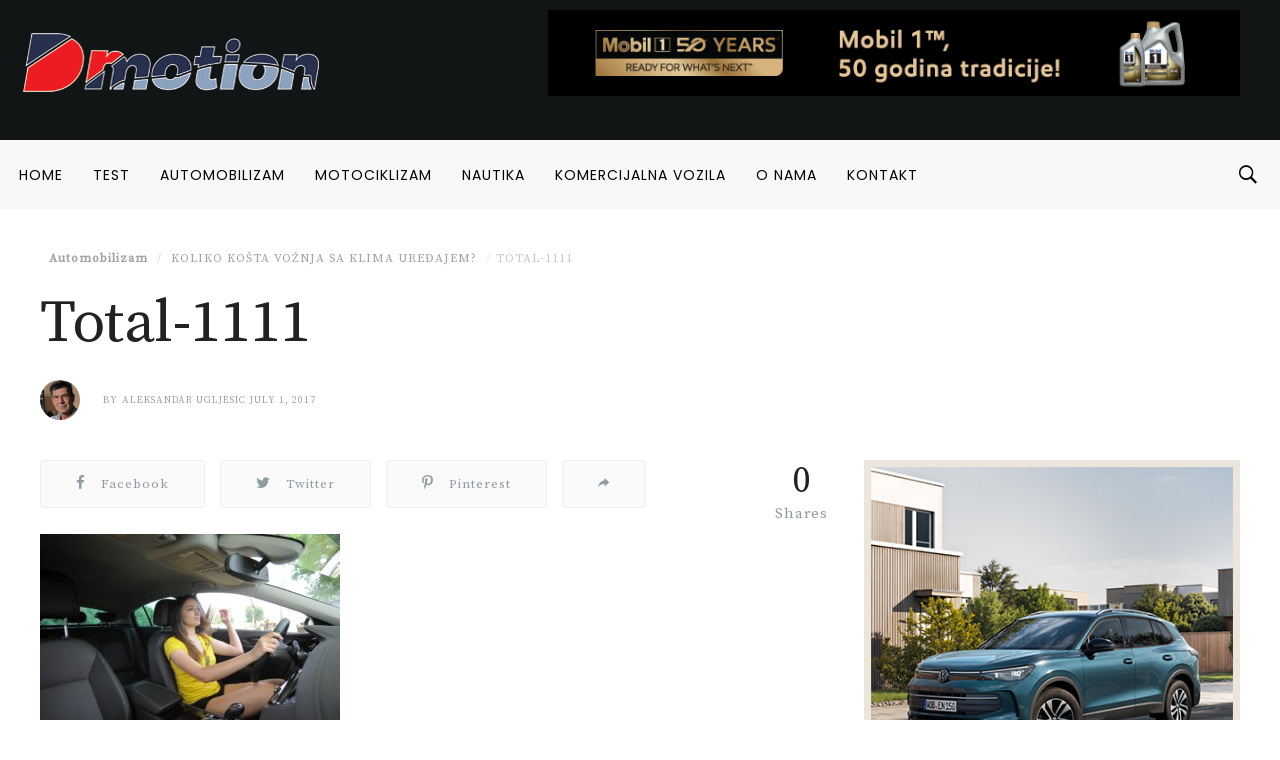

--- FILE ---
content_type: text/html; charset=UTF-8
request_url: https://dmotion.rs/2018/07/17/koliko-kosta-voznja-sa-klima-uredajem-1/total-1111/
body_size: 23726
content:
<!DOCTYPE html>
<html lang="en-GB">
<head>
<meta charset="UTF-8">
<meta name="viewport" content="width=device-width, initial-scale=1">
<link rel="profile" href="http://gmpg.org/xfn/11">
<link rel="pingback" href="https://dmotion.rs/xmlrpc.php">
<meta name='robots' content='index, follow, max-image-preview:large, max-snippet:-1, max-video-preview:-1' />

	<!-- This site is optimized with the Yoast SEO plugin v19.1 - https://yoast.com/wordpress/plugins/seo/ -->
	<title>Total-1111 - Dmotion</title>
	<link rel="canonical" href="https://dmotion.rs/wp-content/uploads/2017/07/Total-1111.jpg" />
	<meta property="og:locale" content="en_GB" />
	<meta property="og:type" content="article" />
	<meta property="og:title" content="Total-1111 - Dmotion" />
	<meta property="og:url" content="https://dmotion.rs/wp-content/uploads/2017/07/Total-1111.jpg" />
	<meta property="og:site_name" content="Dmotion" />
	<meta property="article:publisher" content="https://www.facebook.com/dmotion.rs/" />
	<meta property="og:image" content="https://dmotion.rs/wp-content/uploads/2017/07/Total-1111.jpg" />
	<meta property="og:image:width" content="1800" />
	<meta property="og:image:height" content="1197" />
	<meta property="og:image:type" content="image/jpeg" />
	<meta name="twitter:card" content="summary_large_image" />
	<script type="application/ld+json" class="yoast-schema-graph">{"@context":"https://schema.org","@graph":[{"@type":"Organization","@id":"https://dmotion.rs/#organization","name":"Dmotion.rs","url":"https://dmotion.rs/","sameAs":["https://www.instagram.com/dmotion.rs/","https://www.facebook.com/dmotion.rs/"],"logo":{"@type":"ImageObject","inLanguage":"en-GB","@id":"https://dmotion.rs/#/schema/logo/image/","url":"https://dmotion.rs/wp-content/uploads/2017/09/Novi-Logo-1.png","contentUrl":"https://dmotion.rs/wp-content/uploads/2017/09/Novi-Logo-1.png","width":220,"height":100,"caption":"Dmotion.rs"},"image":{"@id":"https://dmotion.rs/#/schema/logo/image/"}},{"@type":"WebSite","@id":"https://dmotion.rs/#website","url":"https://dmotion.rs/","name":"Dmotion","description":"Sajt o svemu u pokretu","publisher":{"@id":"https://dmotion.rs/#organization"},"potentialAction":[{"@type":"SearchAction","target":{"@type":"EntryPoint","urlTemplate":"https://dmotion.rs/?s={search_term_string}"},"query-input":"required name=search_term_string"}],"inLanguage":"en-GB"},{"@type":"WebPage","@id":"https://dmotion.rs/wp-content/uploads/2017/07/Total-1111.jpg#webpage","url":"https://dmotion.rs/wp-content/uploads/2017/07/Total-1111.jpg","name":"Total-1111 - Dmotion","isPartOf":{"@id":"https://dmotion.rs/#website"},"datePublished":"2017-07-01T16:04:36+00:00","dateModified":"2017-07-01T16:04:36+00:00","breadcrumb":{"@id":"https://dmotion.rs/wp-content/uploads/2017/07/Total-1111.jpg#breadcrumb"},"inLanguage":"en-GB","potentialAction":[{"@type":"ReadAction","target":["https://dmotion.rs/wp-content/uploads/2017/07/Total-1111.jpg"]}]},{"@type":"BreadcrumbList","@id":"https://dmotion.rs/wp-content/uploads/2017/07/Total-1111.jpg#breadcrumb","itemListElement":[{"@type":"ListItem","position":1,"name":"Home","item":"https://dmotion.rs/"},{"@type":"ListItem","position":2,"name":"Koliko košta vožnja sa klima uređajem?","item":"https://dmotion.rs/2018/07/17/koliko-kosta-voznja-sa-klima-uredajem-1/"},{"@type":"ListItem","position":3,"name":"Total-1111"}]}]}</script>
	<!-- / Yoast SEO plugin. -->


<link rel='dns-prefetch' href='//fonts.googleapis.com' />
<link rel='dns-prefetch' href='//maxcdn.bootstrapcdn.com' />
<link rel='dns-prefetch' href='//s.w.org' />
<link rel="alternate" type="application/rss+xml" title="Dmotion &raquo; Feed" href="https://dmotion.rs/feed/" />
<link rel="alternate" type="application/rss+xml" title="Dmotion &raquo; Comments Feed" href="https://dmotion.rs/comments/feed/" />
<link rel="icon" href="https://dmotion.rs/wp-content/uploads/2018/04/cropped-Bookmark-logo-april-2018-32x32.png" sizes="32x32" /><link rel="icon" href="https://dmotion.rs/wp-content/uploads/2018/04/cropped-Bookmark-logo-april-2018-150x150.png" sizes="64x64" /><link rel="apple-touch-icon-precomposed" href="https://dmotion.rs/wp-content/uploads/2018/04/cropped-Bookmark-logo-april-2018-180x180.png" /><meta name="msapplication-TileImage" content="https://dmotion.rs/wp-content/uploads/2018/04/cropped-Bookmark-logo-april-2018-270x270.png" /><meta property="og:url" content="https://dmotion.rs/2018/07/17/koliko-kosta-voznja-sa-klima-uredajem-1/total-1111/" /><meta property="og:title" content="Total-1111" /><meta property="og:type"   content="article" /><meta property="og:image" content="https://dmotion.rs/wp-content/uploads/2017/07/Total-1111.jpg" /><meta property="og:description" content=""><link rel="alternate" type="application/rss+xml" title="Dmotion &raquo; Total-1111 Comments Feed" href="https://dmotion.rs/2018/07/17/koliko-kosta-voznja-sa-klima-uredajem-1/total-1111/feed/" />
		<script type="text/javascript">
			window._wpemojiSettings = {"baseUrl":"https:\/\/s.w.org\/images\/core\/emoji\/13.1.0\/72x72\/","ext":".png","svgUrl":"https:\/\/s.w.org\/images\/core\/emoji\/13.1.0\/svg\/","svgExt":".svg","source":{"concatemoji":"https:\/\/dmotion.rs\/wp-includes\/js\/wp-emoji-release.min.js"}};
			!function(e,a,t){var n,r,o,i=a.createElement("canvas"),p=i.getContext&&i.getContext("2d");function s(e,t){var a=String.fromCharCode;p.clearRect(0,0,i.width,i.height),p.fillText(a.apply(this,e),0,0);e=i.toDataURL();return p.clearRect(0,0,i.width,i.height),p.fillText(a.apply(this,t),0,0),e===i.toDataURL()}function c(e){var t=a.createElement("script");t.src=e,t.defer=t.type="text/javascript",a.getElementsByTagName("head")[0].appendChild(t)}for(o=Array("flag","emoji"),t.supports={everything:!0,everythingExceptFlag:!0},r=0;r<o.length;r++)t.supports[o[r]]=function(e){if(!p||!p.fillText)return!1;switch(p.textBaseline="top",p.font="600 32px Arial",e){case"flag":return s([127987,65039,8205,9895,65039],[127987,65039,8203,9895,65039])?!1:!s([55356,56826,55356,56819],[55356,56826,8203,55356,56819])&&!s([55356,57332,56128,56423,56128,56418,56128,56421,56128,56430,56128,56423,56128,56447],[55356,57332,8203,56128,56423,8203,56128,56418,8203,56128,56421,8203,56128,56430,8203,56128,56423,8203,56128,56447]);case"emoji":return!s([10084,65039,8205,55357,56613],[10084,65039,8203,55357,56613])}return!1}(o[r]),t.supports.everything=t.supports.everything&&t.supports[o[r]],"flag"!==o[r]&&(t.supports.everythingExceptFlag=t.supports.everythingExceptFlag&&t.supports[o[r]]);t.supports.everythingExceptFlag=t.supports.everythingExceptFlag&&!t.supports.flag,t.DOMReady=!1,t.readyCallback=function(){t.DOMReady=!0},t.supports.everything||(n=function(){t.readyCallback()},a.addEventListener?(a.addEventListener("DOMContentLoaded",n,!1),e.addEventListener("load",n,!1)):(e.attachEvent("onload",n),a.attachEvent("onreadystatechange",function(){"complete"===a.readyState&&t.readyCallback()})),(n=t.source||{}).concatemoji?c(n.concatemoji):n.wpemoji&&n.twemoji&&(c(n.twemoji),c(n.wpemoji)))}(window,document,window._wpemojiSettings);
		</script>
		<style type="text/css">
img.wp-smiley,
img.emoji {
	display: inline !important;
	border: none !important;
	box-shadow: none !important;
	height: 1em !important;
	width: 1em !important;
	margin: 0 .07em !important;
	vertical-align: -0.1em !important;
	background: none !important;
	padding: 0 !important;
}
</style>
	<link crossorigin="anonymous" rel='stylesheet' id='twb-open-sans-css'  href='https://fonts.googleapis.com/css?family=Open+Sans%3A300%2C400%2C500%2C600%2C700%2C800&#038;display=swap&#038;ver=5.8.12' type='text/css' media='all' />
<link rel='stylesheet' id='twbbwg-global-css'  href='https://dmotion.rs/wp-content/plugins/photo-gallery/booster/assets/css/global.css?ver=1.0.0' type='text/css' media='all' />
<link rel='stylesheet' id='sbi_styles-css'  href='https://dmotion.rs/wp-content/plugins/instagram-feed/css/sbi-styles.min.css?ver=6.0.5' type='text/css' media='all' />
<link rel='stylesheet' id='wp-block-library-css'  href='https://dmotion.rs/wp-includes/css/dist/block-library/style.min.css?ver=5.8.12' type='text/css' media='all' />
<link rel='stylesheet' id='bwg_fonts-css'  href='https://dmotion.rs/wp-content/plugins/photo-gallery/css/bwg-fonts/fonts.css?ver=0.0.1' type='text/css' media='all' />
<link rel='stylesheet' id='sumoselect-css'  href='https://dmotion.rs/wp-content/plugins/photo-gallery/css/sumoselect.min.css?ver=3.4.6' type='text/css' media='all' />
<link rel='stylesheet' id='mCustomScrollbar-css'  href='https://dmotion.rs/wp-content/plugins/photo-gallery/css/jquery.mCustomScrollbar.min.css?ver=3.1.5' type='text/css' media='all' />
<link rel='stylesheet' id='bwg_frontend-css'  href='https://dmotion.rs/wp-content/plugins/photo-gallery/css/styles.min.css?ver=1.8.16' type='text/css' media='all' />
<link rel='stylesheet' id='dashicons-css'  href='https://dmotion.rs/wp-includes/css/dashicons.min.css?ver=5.8.12' type='text/css' media='all' />
<link rel='stylesheet' id='rs-plugin-settings-css'  href='https://dmotion.rs/wp-content/plugins/revslider/public/assets/css/settings.css?ver=5.3.1.5' type='text/css' media='all' />
<style id='rs-plugin-settings-inline-css' type='text/css'>
#rs-demo-id {}
</style>
<link rel='stylesheet' id='sow-image-default-d6014b76747a-css'  href='https://dmotion.rs/wp-content/uploads/siteorigin-widgets/sow-image-default-d6014b76747a.css?ver=5.8.12' type='text/css' media='all' />
<link rel='stylesheet' id='sow-image-default-4b231843ec72-css'  href='https://dmotion.rs/wp-content/uploads/siteorigin-widgets/sow-image-default-4b231843ec72.css?ver=5.8.12' type='text/css' media='all' />
<link rel='stylesheet' id='sow-image-default-17bc2272b535-css'  href='https://dmotion.rs/wp-content/uploads/siteorigin-widgets/sow-image-default-17bc2272b535.css?ver=5.8.12' type='text/css' media='all' />
<link rel='stylesheet' id='wordpress-popular-posts-css-css'  href='https://dmotion.rs/wp-content/plugins/wordpress-popular-posts/assets/css/wpp.css?ver=5.5.1' type='text/css' media='all' />
<link crossorigin="anonymous" rel='stylesheet' id='df_typo_font-css'  href='//fonts.googleapis.com/css?family=Poppins%3A400normal%7CSource+Serif+Pro%3A400normal%7CPoppins%3A600normal%7C&#038;subset=latin&#038;ver=5.8.12' type='text/css' media='all' />
<link rel='stylesheet' id='custom-style-css'  href='https://dmotion.rs/wp-content/themes/onfleek/inc/df-core/asset/css/custom-style.css?ver=5.8.12' type='text/css' media='all' />
<style id='custom-style-inline-css' type='text/css'>
.df-bg{background-color:#242427}.main-blocks.style-7 .df-shortcode-blocks-main-inner{background:#fff}#df-archive-wrapper .boxed,.df-content-boxed .boxed,.df-content-frame .boxed,.infinite-loader,.pre-loader{background-color:#fff}.tagcloud a:hover{background-color:#fff}.container.df-bg-content{background-color:#fff}.df-wrapper-inner{background-color:#fff}#search{background-color:rgba(255,255,255,.95)}#df-content-wrapper.df-content-full{background:#fff}
.df-header-1 .boxed .df-navbar-left{position:relative}.df-header-1 .df-logo-inner{padding:60px 0 60px 0}.df-header-1 .df-logo-wrap{background-color:#fff}.df-header-1 #megadropdown{background-color:#fff;border-top:1px solid #eee;border-bottom:1px solid #eee}.df-header-1 #megadropdown li a,.df-header-1 #megadropdown #df-primary-menu-megadropdown>li>a{color:#000}.df-header-1 #megadropdown li a:hover,.df-header-1 #megadropdown #df-primary-menu-megadropdown>li>a:hover{color:#bababa}.df-header-1 .df-top-bar{background-color:#fff;border-bottom:1px solid #eee}.df-header-1 .df-top-bar a{color:#000}.df-header-1 .df-top-bar a:hover{color:#bababa}.df-header-2 .boxed .df-navbar-left{position:relative}.df-header-2 .df-logo-inner{padding:60px 0 60px 0}.df-header-2 .df-logo-wrap{background-color:#fff}.df-header-2 #megadropdown{background-color:#f4f4f4;border-top:0 solid #eee;border-bottom:0 solid #eee}.df-header-2 #megadropdown li a,.df-header-2 #megadropdown #df-primary-menu-megadropdown>li>a{color:#000}.df-header-2 #megadropdown li a:hover,.df-header-2 #megadropdown #df-primary-menu-megadropdown>li>a:hover{color:#bababab}.df-header-2 .df-top-bar{background-color:#121516;border-bottom:1px none #000}.df-header-2 .df-top-bar a{color:#fff}.df-header-2 .df-top-bar a:hover{color:#bababa}.df-header-3 .df-navbar-left{position:relative}.df-header-3 .df-header-logo{padding:5px 0 5px 0}.df-header-3 .df-logo-section-header-3{background-color:#121516}.df-ads{margin:5px 0 5px 0!important}.df-header-3 #megadropdown li a,.df-header-3 #megadropdown #df-primary-menu-megadropdown>li>a{color:#000}.df-header-3 #megadropdown li a:hover,.df-header-3 #megadropdown #df-primary-menu-megadropdown>li>a:hover{color:#bababa}.df-header-3 #megadropdown{background-color:#f8f8f8;border-top:1px none #4c4c4c;border-bottom:1px none #4c4c4c}.df-header-3 #megadropdown li a,.df-header-3 #megadropdown #df-primary-menu-megadropdown>li>a{color:#000}.df-header-3 #megadropdown li a:hover,.df-header-3 #megadropdown #df-primary-menu-megadropdown>li>a:hover{color:#bababa}.df-header-3 .df-top-bar{background-color:#121516;border-bottom:1px solid #2d2d2d}.df-header-3 .df-top-bar a{color:#fff}.df-header-3 .df-top-bar a:hover{color:#bababa}.df-header-4 .df-navbar-background{background-color:#121516}.df-header-4 .boxed .df-navbar-left{position:relative}.df-header-4 #megadropdown.boxed .df-navbar-right,.df-header-4 #megadropdown.header-4-full .df-navbar-right{top:5px}.df-header-4 #megadropdown{background-color:#121516!important;padding-top:5px;padding-bottom:5px}.df-header-4 #megadropdown li a,.df-header-4 #megadropdown #df-primary-menu-megadropdown>li>a{color:#fff}.df-header-4 #megadropdown li a:hover,.df-header-4 #megadropdown #df-primary-menu-megadropdown>li>a:hover{color:#bababa}.df-header-4 #megadropdown.header-4-full ul.dropdown-menu.ul-0,.df-header-4 #megadropdown.header-4-fullboxed ul.dropdown-menu.ul-0{margin-top:0}.df-header-4 #megadropdown{background-color:#f8f8f8;border-top:1px none #fff;border-bottom:1px none #fff}.df-header-4 #megadropdown li a,.df-header-4 #megadropdown #df-primary-menu-megadropdown>li>a{color:#fff}.df-header-4 #megadropdown li a:hover,.df-header-4 #megadropdown #df-primary-menu-megadropdown>li>a:hover{color:#bababa}.df-header-4 .df-top-bar{background-color:#23282d;border-bottom:1px none #2d2d2d}.df-header-4 .df-top-bar a{color:#fff}.df-header-4 .df-top-bar a:hover{color:#bcbcbc}#df-header-wrapper.df-header-5 .df-header-trans #container-menu ul>li.menu-item.df-md-menuitem>a{height:calc(70px + 0px + 0px)}#df-header-wrapper.df-header-5.df-navbar-transparent-light .df-header-trans #container-menu ul>li>a{color:#fff}#df-header-wrapper.df-header-5.df-navbar-transparent-light .df-header-trans #container-menu ul>li>a:hover{color:#ccc}#df-header-wrapper.df-header-5.df-navbar-transparent-light .df-header-trans #top-navbar ul.df-top-bar-left>li>a{color:#fff}#df-header-wrapper.df-header-5.df-navbar-transparent-light .df-header-trans #top-navbar ul.df-top-bar-left>li>a:hover{color:#ccc}#df-header-wrapper.df-header-5.df-navbar-transparent-light .df-header-trans #top-navbar .topbar-inner-wrapper{border-bottom:1px solid rgba(255,255,255,.6)}#df-header-wrapper.df-header-5.df-navbar-transparent-dark .df-header-trans #container-menu ul>li>a{color:#000}#df-header-wrapper.df-header-5.df-navbar-transparent-dark .df-header-trans #container-menu ul>li>a:hover{color:#777777}#df-header-wrapper.df-header-5.df-navbar-transparent-dark .df-header-trans #top-navbar ul.df-top-bar-left>li>a{color:#000}#df-header-wrapper.df-header-5.df-navbar-transparent-dark .df-header-trans #top-navbar ul.df-top-bar-left>li>a:hover{color:#777777}#df-header-wrapper.df-header-5 .df-header-trans .boxed .df-navbar-left{position:relative}#df-header-wrapper.df-header-5.df-navbar-transparent-dark .df-header-trans #top-navbar .topbar-inner-wrapper{border-bottom:1px solid rgba(0,0,0,.6)}#df-header-wrapper.df-header-5 .df-header-trans .header-5-full .df-navbar-left,#df-header-wrapper.df-header-5 .df-header-trans .header-5-full .df-navbar-right{margin-top:0;margin-bottom:0}#df-header-wrapper.df-header-6 .df-header-trans #container-menu ul>li.menu-item.df-md-menuitem>a{height:calc(70px + 1px + 1px)}.df-header-6 .df-header-trans #megadropdown .df-navbar-left,.df-header-6 .df-header-trans #megadropdown .df-navbar-right{padding-top:1px;padding-bottom:1px}#df-header-wrapper.df-header-6 .df-header-trans .df-navbar-left{position:relative}#df-header-wrapper.df-header-6.df-navbar-transparent-light .df-header-trans #container-menu ul>li>a{color:#fff}#df-header-wrapper.df-header-6.df-navbar-transparent-light .df-header-trans #container-menu ul>li>a:hover{color:#ccc}#df-header-wrapper.df-header-6.df-navbar-transparent-dark .df-header-trans #container-menu ul>li>a{color:#000}#df-header-wrapper.df-header-6.df-navbar-transparent-dark .df-header-trans #container-menu ul>li>a:hover{color:#777777}#df-header-wrapper.df-header-6.df-navbar-transparent-light .df-header-trans #top-navbar ul.df-top-bar-left>li>a{color:#fff}#df-header-wrapper.df-header-6.df-navbar-transparent-light .df-header-trans #top-navbar ul.df-top-bar-left>li>a:hover{color:#ccc}#df-header-wrapper.df-header-6.df-navbar-transparent-dark .df-header-trans #top-navbar ul.df-top-bar-left>li>a{color:#000}#df-header-wrapper.df-header-6.df-navbar-transparent-dark .df-header-trans #top-navbar ul.df-top-bar-left>li>a:hover{color:#777777}#df-header-wrapper.df-header-6.df-navbar-transparent-light .df-header-trans #top-navbar .topbar-inner-wrapper,#df-header-wrapper.df-header-6.df-navbar-transparent-light .df-header-trans #megadropdown .df-menu-border{border-top:1px solid rgba(255,255,255,.6);border-left:1px solid rgba(255,255,255,.6);border-right:1px solid rgba(255,255,255,.6)}#df-header-wrapper.df-header-6.df-navbar-transparent-light .df-header-trans #megadropdown .df-menu-border{border-bottom:1px solid rgba(255,255,255,.6)}#df-header-wrapper.df-header-6.df-navbar-transparent-dark .df-header-trans #top-navbar .topbar-inner-wrapper,#df-header-wrapper.df-header-6.df-navbar-transparent-dark .df-header-trans #megadropdown .df-menu-border{border-top:1px solid rgba(0,0,0,.6);border-left:1px solid rgba(0,0,0,.6);border-right:1px solid rgba(0,0,0,.6)}#df-header-wrapper.df-header-6.df-navbar-transparent-dark .df-header-trans #megadropdown .df-menu-border{border-bottom:1px solid rgba(0,0,0,.6)}#df-sticky-nav.sticky-animation{background-color:#f8f8f8}#df-sticky-nav .more-social-sticky{background-color:#f8f8f8}#df-sticky-nav.sticky-animation a{color:#000}#df-sticky-nav.sticky-animation a:hover{color:#ccc}
.df-header .df-top-bar li a{font-family:Poppins,serif;font-weight:400;font-style:normal;text-transform:uppercase;font-size:12px;line-height:14px;letter-spacing:1px}.df-header .df-top-bar .dropdown-menu.df-dropdown-top-bar,.df-header .df-top-bar .dropdown-menu.df-dropdown-top-bar-right{background-color:#fff;border:2px solid #efefef}.df-header .df-top-bar .dropdown-menu li a{font-family:Poppins,serif;font-weight:400;font-style:normal;text-transform:uppercase;font-size:12px;line-height:12px;letter-spacing:1px;color:#999999}.df-header .df-top-bar .dropdown-menu li a:hover{color:#000}#megadropdown .nav li a,#megadropdown-sticky .nav li a{font-family:Poppins,serif;font-weight:400;font-style:normal;text-transform:uppercase;font-size:14px;line-height:18px;letter-spacing:1px}#megadropdown .nav .dropdown-menu li a,#megadropdown-sticky .nav .dropdown-menu li a{font-family:Poppins,serif;font-weight:400;font-style:normal;text-transform:uppercase;font-size:12px;line-height:16px;letter-spacing:1px;color:#999999}#df-header-wrapper.df-header-5.df-navbar-transparent-light .df-header-trans #megadropdown .nav .dropdown-menu li a,#df-header-wrapper.df-header-5.df-navbar-transparent-dark .df-header-trans #megadropdown .nav .dropdown-menu li a,#df-header-wrapper.df-header-6.df-navbar-transparent-light .df-header-trans #megadropdown .nav .dropdown-menu li a,#df-header-wrapper.df-header-6.df-navbar-transparent-dark .df-header-trans #megadropdown .nav .dropdown-menu li a{color:#999999}#df-header-wrapper.df-header #megadropdown .df-subcat-stack .nav.nav-stacked.df-megamenu-nav-sub li.active a,#df-header-wrapper.df-header #megadropdown .df-subcat-pills .nav.nav-pills.df-megamenu-nav-sub li.active a,#df-header-wrapper.df-header-5.df-navbar-transparent-light .df-header-trans #megadropdown .nav.df-megamenu-nav-sub li.active a,#df-header-wrapper.df-header-5.df-navbar-transparent-dark .df-header-trans #megadropdown .nav.df-megamenu-nav-sub li.active a,#df-header-wrapper.df-header-6.df-navbar-transparent-light .df-header-trans #megadropdown .nav.df-megamenu-nav-sub li.active a,#df-header-wrapper.df-header-6.df-navbar-transparent-dark .df-header-trans #megadropdown .nav.df-megamenu-nav-sub li.active a,#df-header-wrapper.df-header-5.df-navbar-transparent-light .df-header-trans #megadropdown .nav.df-megamenu-nav-sub li a:hover,#df-header-wrapper.df-header-5.df-navbar-transparent-dark .df-header-trans #megadropdown .nav.df-megamenu-nav-sub li a:hover,#df-header-wrapper.df-header-6.df-navbar-transparent-light .df-header-trans #megadropdown .nav.df-megamenu-nav-sub li a:hover,#df-header-wrapper.df-header-6.df-navbar-transparent-dark .df-header-trans #megadropdown .nav.df-megamenu-nav-sub li a:hover
#df-header-wrapper.df-header-5.df-navbar-transparent-light .df-header-trans #megadropdown .nav .dropdown-menu li a:hover,#df-header-wrapper.df-header-5.df-navbar-transparent-dark .df-header-trans #megadropdown .nav .dropdown-menu li a:hover,#df-header-wrapper.df-header-6.df-navbar-transparent-light .df-header-trans #megadropdown .nav .dropdown-menu li a:hover,#df-header-wrapper.df-header-6.df-navbar-transparent-dark .df-header-trans #megadropdown .nav .dropdown-menu li a:hover,#megadropdown .nav .dropdown-menu li a:hover,#megadropdown .nav li a:hover .megamenu-item-title,#megadropdown-sticky .nav .dropdown-menu li a:hover,#megadropdown-sticky .nav li a:hover .megamenu-item-title{color:#000}#megadropdown .df-subcat-stack .df-megamenu-nav-sub.section-sub-stack li a:hover:after,#megadropdown-sticky .df-subcat-stack .df-megamenu-nav-sub.section-sub-stack li a:hover:after{border-color:#000}#megadropdown .nav .dropdown-menu,#megadropdown .nav>.df-is-megamenu .dropdown-menu .list_megamenu,#megadropdown-sticky .nav .dropdown-menu,#megadropdown-sticky .nav>.df-is-megamenu .dropdown-menu .list_megamenu{background-color:#fff;border:2px solid #efefef}#megadropdown .nav li a .megamenu-item-title,#megadropdown-sticky .nav li a .megamenu-item-title{font-size:12px}
.df-container-footer,.df-container-footer:nth-of-type(1){background-color:#0b141a}.df-container-subfooter{background-color:#121a1e}div.widget .widget-blocks.style-7 .df-shortcode-blocks-main-inner{background-color:#0b141a}.df-container-footer:nth-of-type(1){border-top:1px none #000;border-bottom:1px none #000}#df-footer-wrapper .df-container-footer h1,#df-footer-wrapper .df-container-footer h2,#df-footer-wrapper .df-container-footer h3,#df-footer-wrapper .df-container-footer h4,#df-footer-wrapper .df-container-footer h5,#df-footer-wrapper .df-container-footer h6{color:#fff}#df-footer-wrapper .df-container-footer,#df-footer-wrapper .df-container-footer div p,#df-footer-wrapper .df-container-footer span,#df-footer-wrapper .df-container-footer p{color:#d3d3d3}#df-footer-wrapper .df-container-footer a,#df-footer-wrapper .df-container-footer a:hover{color:#f9f9f9;text-decoration:none}.df-footer-copyright .df-copyright,.df-footer-copyright ul li a{color:#d3d3d3}#df-footer-wrapper .df-navbar-footer li a:hover{background-color:#121a1e}#page #df-footer-wrapper h5.df-widget-title,#page .df-footer-bottom .df-heading{color:#fff}#page #df-footer-wrapper h1 a,#page #df-footer-wrapper h2 a,#page #df-footer-wrapper h3 a,#page #df-footer-wrapper h4 a,#page #df-footer-wrapper h5 a,#page #df-footer-wrapper h6 a{color:#fff}#df-footer-wrapper .widget_archive select,#df-footer-wrapper .widget_archive li,#df-footer-wrapper .widget_categories select,#df-footer-wrapper .widget_categories a,#df-footer-wrapper .widget_nav_menu a,#df-footer-wrapper .widget_meta a,#df-footer-wrapper .widget_pages a,#df-footer-wrapper #recentcomments li,#df-footer-wrapper .widget_recent_entries li,#df-footer-wrapper .df-form-search,#df-footer-wrapper button.df-button-search,#df-footer-wrapper .tagcloud a,#df-footer-wrapper .df-separator,#df-footer-wrapper #df-widget-popular-tab ul.df-nav-tab li,#df-footer-wrapper #df-widget-popular-tab .tab-pane.df-tab-pane,#df-footer-wrapper #df-widget-popular-tab .df-most-popular-list{border-color:#efefef}
#df-off-canvas-wrap.df-notfound-page{background-color:#fff}#page .header-not-found-plain .title-not-found h1{color:#222}#page .header-not-found-plain .description-not-found p{color:#222}
#page #df-side-menu{background-color:#fff}#df-side-menu .df-widget-title{color:#222}li.widget .widget-blocks.style-7 .df-shortcode-blocks-main-inner{background-color:#fff}#page #df-side-menu .post-meta-desc a,#df-side-menu .nano-content .widget .cat-item a,#df-side-menu .nano-content .widget_archive a,#df-side-menu .nano-content .widget_nav_menu a{color:#a2a2a2}#page #df-side-menu h1,#page #df-side-menu h5.df-widget-title,#page #df-side-menu h4 a,#page #df-side-menu h5 a{color:#222}#page #df-side-menu .widget_text .textwidget,.df-shortcode-blocks-main .article-content p{color:#666}#df-side-menu .widget_archive select,#df-side-menu .widget_archive a,#df-side-menu .widget_categories select,#df-side-menu .widget_categories a,#df-side-menu .widget_nav_menu a,#df-side-menu .widget_meta a,#df-side-menu .widget_pages a,#df-side-menu #recentcomments li,#df-side-menu .widget_recent_entries li,#df-side-menu .df-form-search,#df-side-menu button.df-button-search,#df-side-menu .tagcloud a,#df-side-menu .df-separator,#df-side-menu #df-widget-popular-tab ul.df-nav-tab li,#df-side-menu #df-widget-popular-tab .tab-pane.df-tab-pane,#df-side-menu #df-widget-popular-tab .df-most-popular-list,#df-side-menu #df_widget_block-4 .df-shortcode-blocks .df-shortcode-blocks-main.with-border-bottom,#df-side-menu .widget_archive li,#df-side-menu .widget_df_widget_pop_trend .df-most-popular-list,#df-side-menu .widget_df_widget_most_pop .df-most-popular-list,#df-side-menu .widget_df_widget_recent_review .df-recent-review-inner{border-color:#eee}
.df-wraper #page .sidebar .df-widget-title{color:#222}section.widget{padding:0;background-color:#fff}section.widget .widget-blocks.style-7 .df-shortcode-blocks-main-inner{background-color:#fff}.widget .widget-article-title a,.sidebar .widget .df-thumbnail-title h5,#page .widget .df-thumbnail-title h4,.df-wraper #df-content-wrapper .sidebar h5.article-title a,.df-wraper #df-content-wrapper .sidebar h4.article-title a{color:#222}.df-wraper .content-single-wrap .sidebar .widget a,.df-wraper #df-content-wrapper .sidebar .widget a{color:#a2a2a2}.percent-rating,.star-rating,.point-rating{background-color:#a2a2a2}#wp-calendar tbody th,#wp-calendar tbody td,.widget_text .textwidget,.widget_tag_cloud .tagcloud a,.df-wraper .content-single-wrap .sidebar .widget p,.df-wraper #df-content-wrapper .sidebar .widget p,.df-wraper .sidebar .recentcomments span.comment-author-link{color:#666}section.widget.widget_df_widget_author .df-widget-author-list ul li,section.widget.widget_archive select,section.widget.widget_archive li,section.widget.widget_categories select,section.widget.widget_categories a,section.widget.widget_nav_menu a,section.widget.widget_meta a,section.widget.widget_pages a,section.widget #recentcomments li,section.widget.widget_recent_entries li,section.widget .df-form-search,section.widget button.df-button-search,section.widget .tagcloud a,section.widget .df-shortcode-blocks .df-shortcode-blocks-main.with-border-bottom,section.widget .df-widget-popular ul.df-nav-tab li,section.widget .df-widget-popular .tab-pane.df-tab-pane .df-most-popular-list,section.widget .df-widget-popular .df-most-popular-list,section.widget .df-widget-popular .df-most-popular-list,.sidebar .df-widget-title{border-color:#e0e0e0}#df-content-wrapper .sidebar .post-meta li span,#df-content-wrapper .sidebar .post-meta li a,#df-content-wrapper .sidebar .social-sharing-count span,#df-content-wrapper .sidebar .post-meta a,.sidebar .entry-crumb li a{color:#a2a2a2}
.df-wraper h1{font-family:Source Serif Pro;font-weight:400;font-style:normal;text-transform:none;font-size:60px;line-height:72px;letter-spacing:0}.df-wraper h2{font-family:Source Serif Pro;font-weight:400;font-style:normal;text-transform:uppercase;font-size:48px;line-height:58px;letter-spacing:0}.df-wraper h3{font-family:Source Serif Pro;font-weight:400;font-style:normal;text-transform:none;font-size:36px;line-height:44px;letter-spacing:0}.df-wraper h4,.smartlist-number-subtitle,.subtitle-smartlist,.subtitle-smartlist.style1 li{font-family:Source Serif Pro;font-weight:400;font-style:normal;text-transform:none;font-size:28px;line-height:34px;letter-spacing:0}.df-wraper h5,section.widget .df-widget-title{font-family:Source Serif Pro;font-weight:400;font-style:normal;text-transform:none;font-size:20px;line-height:24px;letter-spacing:0}.df-wraper h6{font-family:Source Serif Pro;font-weight:400;font-style:normal;text-transform:none;font-size:18px;line-height:22px;letter-spacing:0}body{font-family:Source Serif Pro;font-weight:400;font-style:normal;text-transform:none;font-size:15px;line-height:20px;letter-spacing:1px}input[type=submit],.df-btn{font-family:Source Serif Pro;font-weight:400;font-style:normal;text-transform:uppercase;font-size:14px;line-height:20px;letter-spacing:1px}.entry-crumb li a{font-family:Source Serif Pro;font-weight:400;font-style:normal;text-transform:uppercase;font-size:12px;line-height:18px;letter-spacing:1px}.df-category a{font-family:Source Serif Pro;font-weight:400;font-style:normal;text-transform:uppercase;font-size:10px;line-height:12px;letter-spacing:1px}.post-meta a,.post-meta span,.post-meta i,.post-meta li a,.post-meta li span,.post-meta li i,.post-meta,.post-meta .post-meta-desc,.post-meta .post-meta-desc-top,.post-meta .post-meta-desc-btm,#df-wrapper-content-single .social-sharing-count span,.df-video-desc p{font-family:Source Serif Pro;font-weight:400;font-style:normal;text-transform:uppercase;font-size:10px;line-height:14px;letter-spacing:1px}.post-meta .article-post-meta-1-top,.post-meta .article-post-meta-2-top,.post-meta .article-post-meta-4-top,.post-meta .article-post-meta-6-top{margin-top:calc(20px - 14px)}.post-meta.block-1.lg .post-meta-desc-top,.post-meta.block-3 .post-meta-desc-top,.post-meta.block-7 .post-meta-desc-top,.post-meta.block-10.lg .post-meta-desc-top,.post-meta.block-12.lg .post-meta-desc-top,.post-meta.block-14 .post-meta-desc-top,.post-meta.widget-block-1.lg .post-meta-desc-top,.post-meta.widget-block-3 .post-meta-desc-top,.post-meta.widget-block-7 .post-meta-desc-top,.post-meta.widget-block-10.lg .post-meta-desc-top,.post-meta.with-margin-top .post-meta-desc-top{margin-top:calc(20px - 14px)}.post-meta .article-post-meta-5-left,.post-meta .article-post-meta-5-right{margin-top:calc(28px - 14px)}.df-wraper .content-single-wrap .df-post-content article blockquote>p,#df-wrapper-content-single .df-post-content article blockquote>p,.df-wraper .content-single-wrap .df-post-content .df-subtitle{font-family:Source Serif Pro;font-weight:400;font-style:normal;text-transform:none;font-size:32px;line-height:38px;letter-spacing:0}.df-footer-description,.df-footer2-description,.df-footer-center-decription,.widget_archive li a,.widget_archive select,.widget_calendar #wp-calendar,.widget_categories li a,.widget_nav_menu li a,.widget_meta li a,.widget_pages li a,.widget_recent_comments li,.widget_recent_comments li a,.widget_recent_entries li a,.widget_search .df-form-search,.widget_tag_cloud .tagcloud a,.widget_text .textwidget,.widget .wp-calendar .caption{font-family:Source Serif Pro;font-weight:400;font-style:normal;text-transform:none;font-size:15px;line-height:20px;letter-spacing:1px}@media (max-width:48em){.df-wraper h1{font-size:32px;line-height:39px}.df-wraper h2{font-size:26px;line-height:32px}.df-wraper h3{font-size:24px;line-height:29px}.df-wraper h4{font-size:20px;line-height:25px}.df-wraper h5{font-size:16px;line-height:20px}.df-wraper h6{font-size:13px;line-height:16px}.df-wraper p{font-size:13px;line-height:20px}}@media (max-width:34em){.df-wraper h1{font-size:32px;line-height:39px}.df-wraper h2{font-size:26px;line-height:32px}.df-wraper h3{font-size:24px;line-height:29px}.df-wraper h4{font-size:20px;line-height:25px}.df-wraper h5{font-size:16px;line-height:20px}.df-wraper h6{font-size:13px;line-height:16px}.df-wraper p{font-size:13px;line-height:20px}}
.df-bg{background-color:}.container.df-bg-content,.df-lightbox-article-detail-wrapper{background-color:#fff}.df-wrapper-inner{background-color:#fff!important}
#df-content-wrapper .authors-meta a,#df-content-wrapper dd a,#df-content-wrapper p a,#df-content-wrapper table a,#df-content-wrapper .entry-content li a,#df-content-wrapper figcaption a,#df-content-wrapper a,.entry-content p a,.df-trending .df-next-prev-wrap #buttons a{color:#a2a2a2}.df-social-sharing-buttons a:hover,.df-social-sharing-buttons span:hover{color:#a2a2a2!important}.df-category-slider-btn li.custom-prev-arrow,.df-category-slider-btn li.custom-next-arrow{color:#a2a2a2!important}.df-post-sharing.style1 li:hover{border-color:#a2a2a2}.barWrapper .progress-bar,.df-video-playlist-wrapp .df-current-play{background:#a2a2a2}#df-content-wrapper header.td-post-tittle,#df-content-wrapper header h1,#df-content-wrapper .entry-title,.df-wraper #page h1,.df-wraper #page h2,.df-wraper #page h3,.df-wraper #page h4,.df-wraper #page h5,.df-wraper #page h6,.df-wraper #page h1>a,.df-wraper #page h2>a,.df-wraper #page h3>a,.df-wraper #page h4>a,.df-wraper #page h5>a,.df-wraper #page h6>a,#df-search-result h1>a,#df-search-result h2>a,#df-search-result h3>a,#df-search-result h4>a,#df-search-result h5>a,#df-search-result h6>a,.collapse-button i,#df-content-wrapper .df-wrapper-inner .container df-bg-content .content-single-wrap .df-post-content h1,#df-content-wrapper .vcard a,ul.tags li a,#df-content-wrapper .authors-post .df-post-sharing li a,#search input[type=search]{color:#222}.df-wraper #page #df-content-wrapper blockquote#df-dropcap p{color:#a5a5a5}.df-wraper #page #df-content-wrapper p:not(.megamenu-item-title):not(.megamenu-item-date),.df-lightbox-article-title a,.df-lightbox-sharing a,#df-content-wrapper table,#df-content-wrapper li:not(.df-btn),#df-content-wrapper address,#df-content-wrapper dl,.page-numbers li.active span,#df-content-top-post .df-category-top-post.layout-5 p.article-content,.df-post-content .wp-caption-text,.modal-search-caption,p.article-content,#df-content-wrapper .df-dropdown-category li a{color:#666}#df-content-wrapper .post-meta li span,#df-content-wrapper .post-meta li a,#df-content-wrapper .post-meta a,#df-content-wrapper .social-sharing-count span,#df-content-wrapper .post-meta .post-meta-desc .post-meta-desc-top a,#df-content-wrapper .post-meta .post-meta-desc .post-meta-desc-btm a,.post-meta a,.entry-crumb li a,.post-meta li i,.post-meta li span,.post-meta .post-meta-desc a,.post-meta .meta-top a,.post-meta .meta-bottom a,.post-date{color:#a2a2a2}.df-pagination-list li a:hover{background-color:#a2a2a2}
input[type=submit],.df-btn.df-btn-normal{color:#fff;background:#000}.df-btn.df-btn-normal a{color:#fff!important}input[type=submit]:hover,.df-btn.df-btn-normal:hover{background:#a2a2a2}.df-btn.df-btn-normal:hover a{color:#fff!important}li.active .df-btn{color:#fff;background:#a2a2a2}
.df-widget-popular.style-tab ul.df-nav-tab li a{text-transform:none!important}.df-shortcode-blocks .df-shortcode-blocks-top .df-shortcode-blocks-title{text-transform:none!important}
.df-category a.cat-Automobilizam{background-color:#000}.df-category-header .df-category-header-list.df-category.df-sub-category li a.cat-Automobilizam:hover{background-color:#000;border-color:#000}.df-category-header.df-category-header-2 .df-category-header-list.df-category.df-sub-category li a.cat-Automobilizam{background-color:#000;border-color:#000}.df-category-header.df-category-header-2 .df-category-header-list.df-category.df-sub-category li a.cat-Automobilizam:hover{background-color:#000;border-color:#000}.df-category a.cat-Biciklizam{background-color:#000}.df-category-header .df-category-header-list.df-category.df-sub-category li a.cat-Biciklizam:hover{background-color:#000;border-color:#000}.df-category-header.df-category-header-2 .df-category-header-list.df-category.df-sub-category li a.cat-Biciklizam{background-color:#000;border-color:#000}.df-category-header.df-category-header-2 .df-category-header-list.df-category.df-sub-category li a.cat-Biciklizam:hover{background-color:#000;border-color:#000}.df-category a.cat-Događaji{background-color:#000}.df-category-header .df-category-header-list.df-category.df-sub-category li a.cat-Događaji:hover{background-color:#000;border-color:#000}.df-category-header.df-category-header-2 .df-category-header-list.df-category.df-sub-category li a.cat-Događaji{background-color:#000;border-color:#000}.df-category-header.df-category-header-2 .df-category-header-list.df-category.df-sub-category li a.cat-Događaji:hover{background-color:#000;border-color:#000}.df-category a.cat-Industrija{background-color:#000}.df-category-header .df-category-header-list.df-category.df-sub-category li a.cat-Industrija:hover{background-color:#000;border-color:#000}.df-category-header.df-category-header-2 .df-category-header-list.df-category.df-sub-category li a.cat-Industrija{background-color:#000;border-color:#000}.df-category-header.df-category-header-2 .df-category-header-list.df-category.df-sub-category li a.cat-Industrija:hover{background-color:#000;border-color:#000}.df-category a.cat-Karting{background-color:#000}.df-category-header .df-category-header-list.df-category.df-sub-category li a.cat-Karting:hover{background-color:#000;border-color:#000}.df-category-header.df-category-header-2 .df-category-header-list.df-category.df-sub-category li a.cat-Karting{background-color:#000;border-color:#000}.df-category-header.df-category-header-2 .df-category-header-list.df-category.df-sub-category li a.cat-Karting:hover{background-color:#000;border-color:#000}.df-category a.cat-Komercijalna-vozila{background-color:#000}.df-category-header .df-category-header-list.df-category.df-sub-category li a.cat-Komercijalna-vozila:hover{background-color:#000;border-color:#000}.df-category-header.df-category-header-2 .df-category-header-list.df-category.df-sub-category li a.cat-Komercijalna-vozila{background-color:#000;border-color:#000}.df-category-header.df-category-header-2 .df-category-header-list.df-category.df-sub-category li a.cat-Komercijalna-vozila:hover{background-color:#000;border-color:#000}.df-category a.cat-Korisni-saveti{background-color:#000}.df-category-header .df-category-header-list.df-category.df-sub-category li a.cat-Korisni-saveti:hover{background-color:#000;border-color:#000}.df-category-header.df-category-header-2 .df-category-header-list.df-category.df-sub-category li a.cat-Korisni-saveti{background-color:#000;border-color:#000}.df-category-header.df-category-header-2 .df-category-header-list.df-category.df-sub-category li a.cat-Korisni-saveti:hover{background-color:#000;border-color:#000}.df-category a.cat-Korisni-saveti{background-color:#000}.df-category-header .df-category-header-list.df-category.df-sub-category li a.cat-Korisni-saveti:hover{background-color:#000;border-color:#000}.df-category-header.df-category-header-2 .df-category-header-list.df-category.df-sub-category li a.cat-Korisni-saveti{background-color:#000;border-color:#000}.df-category-header.df-category-header-2 .df-category-header-list.df-category.df-sub-category li a.cat-Korisni-saveti:hover{background-color:#000;border-color:#000}.df-category a.cat-Motociklizam{background-color:#000}.df-category-header .df-category-header-list.df-category.df-sub-category li a.cat-Motociklizam:hover{background-color:#000;border-color:#000}.df-category-header.df-category-header-2 .df-category-header-list.df-category.df-sub-category li a.cat-Motociklizam{background-color:#000;border-color:#000}.df-category-header.df-category-header-2 .df-category-header-list.df-category.df-sub-category li a.cat-Motociklizam:hover{background-color:#000;border-color:#000}.df-category a.cat-Nautika{background-color:#000}.df-category-header .df-category-header-list.df-category.df-sub-category li a.cat-Nautika:hover{background-color:#000;border-color:#000}.df-category-header.df-category-header-2 .df-category-header-list.df-category.df-sub-category li a.cat-Nautika{background-color:#000;border-color:#000}.df-category-header.df-category-header-2 .df-category-header-list.df-category.df-sub-category li a.cat-Nautika:hover{background-color:#000;border-color:#000}.df-category a.cat-Noviteti{background-color:#000}.df-category-header .df-category-header-list.df-category.df-sub-category li a.cat-Noviteti:hover{background-color:#000;border-color:#000}.df-category-header.df-category-header-2 .df-category-header-list.df-category.df-sub-category li a.cat-Noviteti{background-color:#000;border-color:#000}.df-category-header.df-category-header-2 .df-category-header-list.df-category.df-sub-category li a.cat-Noviteti:hover{background-color:#000;border-color:#000}.df-category a.cat-Noviteti{background-color:#000}.df-category-header .df-category-header-list.df-category.df-sub-category li a.cat-Noviteti:hover{background-color:#000;border-color:#000}.df-category-header.df-category-header-2 .df-category-header-list.df-category.df-sub-category li a.cat-Noviteti{background-color:#000;border-color:#000}.df-category-header.df-category-header-2 .df-category-header-list.df-category.df-sub-category li a.cat-Noviteti:hover{background-color:#000;border-color:#000}.df-category a.cat-PR-tekst{background-color:#000}.df-category-header .df-category-header-list.df-category.df-sub-category li a.cat-PR-tekst:hover{background-color:#000;border-color:#000}.df-category-header.df-category-header-2 .df-category-header-list.df-category.df-sub-category li a.cat-PR-tekst{background-color:#000;border-color:#000}.df-category-header.df-category-header-2 .df-category-header-list.df-category.df-sub-category li a.cat-PR-tekst:hover{background-color:#000;border-color:#000}.df-category a.cat-Sport{background-color:#000}.df-category-header .df-category-header-list.df-category.df-sub-category li a.cat-Sport:hover{background-color:#000;border-color:#000}.df-category-header.df-category-header-2 .df-category-header-list.df-category.df-sub-category li a.cat-Sport{background-color:#000;border-color:#000}.df-category-header.df-category-header-2 .df-category-header-list.df-category.df-sub-category li a.cat-Sport:hover{background-color:#000;border-color:#000}.df-category a.cat-Sport{background-color:#000}.df-category-header .df-category-header-list.df-category.df-sub-category li a.cat-Sport:hover{background-color:#000;border-color:#000}.df-category-header.df-category-header-2 .df-category-header-list.df-category.df-sub-category li a.cat-Sport{background-color:#000;border-color:#000}.df-category-header.df-category-header-2 .df-category-header-list.df-category.df-sub-category li a.cat-Sport:hover{background-color:#000;border-color:#000}.df-category a.cat-Test{background-color:#000}.df-category-header .df-category-header-list.df-category.df-sub-category li a.cat-Test:hover{background-color:#000;border-color:#000}.df-category-header.df-category-header-2 .df-category-header-list.df-category.df-sub-category li a.cat-Test{background-color:#000;border-color:#000}.df-category-header.df-category-header-2 .df-category-header-list.df-category.df-sub-category li a.cat-Test:hover{background-color:#000;border-color:#000}.df-category a.cat-Test{background-color:#000}.df-category-header .df-category-header-list.df-category.df-sub-category li a.cat-Test:hover{background-color:#000;border-color:#000}.df-category-header.df-category-header-2 .df-category-header-list.df-category.df-sub-category li a.cat-Test{background-color:#000;border-color:#000}.df-category-header.df-category-header-2 .df-category-header-list.df-category.df-sub-category li a.cat-Test:hover{background-color:#000;border-color:#000}.df-category a.cat-Uncategorized{background-color:#000}.df-category-header .df-category-header-list.df-category.df-sub-category li a.cat-Uncategorized:hover{background-color:#000;border-color:#000}.df-category-header.df-category-header-2 .df-category-header-list.df-category.df-sub-category li a.cat-Uncategorized{background-color:#000;border-color:#000}.df-category-header.df-category-header-2 .df-category-header-list.df-category.df-sub-category li a.cat-Uncategorized:hover{background-color:#000;border-color:#000}.df-category a.cat-Vesti{background-color:#000}.df-category-header .df-category-header-list.df-category.df-sub-category li a.cat-Vesti:hover{background-color:#000;border-color:#000}.df-category-header.df-category-header-2 .df-category-header-list.df-category.df-sub-category li a.cat-Vesti{background-color:#000;border-color:#000}.df-category-header.df-category-header-2 .df-category-header-list.df-category.df-sub-category li a.cat-Vesti:hover{background-color:#000;border-color:#000}.df-category a.cat-Vesti{background-color:#000}.df-category-header .df-category-header-list.df-category.df-sub-category li a.cat-Vesti:hover{background-color:#000;border-color:#000}.df-category-header.df-category-header-2 .df-category-header-list.df-category.df-sub-category li a.cat-Vesti{background-color:#000;border-color:#000}.df-category-header.df-category-header-2 .df-category-header-list.df-category.df-sub-category li a.cat-Vesti:hover{background-color:#000;border-color:#000}.df-category a.cat-Zgodno-za-imati{background-color:#000}.df-category-header .df-category-header-list.df-category.df-sub-category li a.cat-Zgodno-za-imati:hover{background-color:#000;border-color:#000}.df-category-header.df-category-header-2 .df-category-header-list.df-category.df-sub-category li a.cat-Zgodno-za-imati{background-color:#000;border-color:#000}.df-category-header.df-category-header-2 .df-category-header-list.df-category.df-sub-category li a.cat-Zgodno-za-imati:hover{background-color:#000;border-color:#000}
.mobile-menu{background-color:#121516}.ham-menu a i,.float-menu .nav-toggle span{color:#fff}.df-mobile-menu-inner li a,.mobile-menu-header li a,.mobile-social li a,.menu-wrap .mobile-dropdown-toggle{font-family:Poppins;font-weight:600;text-transform:uppercase;color:#fff!important;font-size:16px;line-height:30px;letter-spacing:1px}.menu-wrap .df-separator{border-bottom-color:#fff;opacity:.6}.menu-wrap input.df-form-search,.menu-wrap .input-group-btn .ion-search{color:#fff}.df-mobile-menu-inner li a:hover{color:#ccc}.mobile-menu .menu-wrap{background-color:#121516}
</style>
<link rel='stylesheet' id='df-ionicons-style-css'  href='https://dmotion.rs/wp-content/themes/onfleek/inc/df-core/asset/css/ionicons.min.css?ver=5.8.12' type='text/css' media='all' />
<link rel='stylesheet' id='df-styles-css-css'  href='https://dmotion.rs/wp-content/themes/onfleek/inc/df-core/asset/css/styles.min.css?ver=5.8.12' type='text/css' media='all' />
<link rel='stylesheet' id='df_magz-style-css'  href='https://dmotion.rs/wp-content/themes/onfleek-child/style.css?ver=5.8.12' type='text/css' media='all' />
<link rel='stylesheet' id='cff-css'  href='https://dmotion.rs/wp-content/plugins/custom-facebook-feed/assets/css/cff-style.min.css?ver=4.1.4' type='text/css' media='all' />
<link crossorigin="anonymous" rel='stylesheet' id='sb-font-awesome-css'  href='https://maxcdn.bootstrapcdn.com/font-awesome/4.7.0/css/font-awesome.min.css?ver=5.8.12' type='text/css' media='all' />
<script type='text/javascript' src='https://dmotion.rs/wp-includes/js/jquery/jquery.min.js' id='jquery-core-js'></script>
<script type='text/javascript' src='https://dmotion.rs/wp-includes/js/jquery/jquery-migrate.min.js' id='jquery-migrate-js'></script>
<script type='text/javascript' src='https://dmotion.rs/wp-content/plugins/photo-gallery/booster/assets/js/circle-progress.js' id='twbbwg-circle-js'></script>
<script type='text/javascript' id='twbbwg-global-js-extra'>
/* <![CDATA[ */
var twb = {"nonce":"eee929ba0d","ajax_url":"https:\/\/dmotion.rs\/wp-admin\/admin-ajax.php","plugin_url":"https:\/\/dmotion.rs\/wp-content\/plugins\/photo-gallery\/booster","href":"https:\/\/dmotion.rs\/wp-admin\/admin.php?page=twbbwg_photo-gallery"};
var twb = {"nonce":"eee929ba0d","ajax_url":"https:\/\/dmotion.rs\/wp-admin\/admin-ajax.php","plugin_url":"https:\/\/dmotion.rs\/wp-content\/plugins\/photo-gallery\/booster","href":"https:\/\/dmotion.rs\/wp-admin\/admin.php?page=twbbwg_photo-gallery"};
/* ]]> */
</script>
<script type='text/javascript' src='https://dmotion.rs/wp-content/plugins/photo-gallery/booster/assets/js/global.js' id='twbbwg-global-js'></script>
<script type='text/javascript' src='https://dmotion.rs/wp-content/plugins/photo-gallery/js/jquery.sumoselect.min.js' id='sumoselect-js'></script>
<script type='text/javascript' src='https://dmotion.rs/wp-content/plugins/photo-gallery/js/tocca.min.js' id='bwg_mobile-js'></script>
<script type='text/javascript' src='https://dmotion.rs/wp-content/plugins/photo-gallery/js/jquery.mCustomScrollbar.concat.min.js' id='mCustomScrollbar-js'></script>
<script type='text/javascript' src='https://dmotion.rs/wp-content/plugins/photo-gallery/js/jquery.fullscreen.min.js' id='jquery-fullscreen-js'></script>
<script type='text/javascript' id='bwg_frontend-js-extra'>
/* <![CDATA[ */
var bwg_objectsL10n = {"bwg_field_required":"field is required.","bwg_mail_validation":"This is not a valid email address.","bwg_search_result":"There are no images matching your search.","bwg_select_tag":"Select Tag","bwg_order_by":"Order By","bwg_search":"Search","bwg_show_ecommerce":"Show Ecommerce","bwg_hide_ecommerce":"Hide Ecommerce","bwg_show_comments":"Show Comments","bwg_hide_comments":"Hide Comments","bwg_restore":"Restore","bwg_maximize":"Maximise","bwg_fullscreen":"Fullscreen","bwg_exit_fullscreen":"Exit Fullscreen","bwg_search_tag":"SEARCH...","bwg_tag_no_match":"No tags found","bwg_all_tags_selected":"All tags selected","bwg_tags_selected":"tags selected","play":"Play","pause":"Pause","is_pro":"","bwg_play":"Play","bwg_pause":"Pause","bwg_hide_info":"Hide info","bwg_show_info":"Show info","bwg_hide_rating":"Hide rating","bwg_show_rating":"Show rating","ok":"Ok","cancel":"Cancel","select_all":"Select all","lazy_load":"0","lazy_loader":"https:\/\/dmotion.rs\/wp-content\/plugins\/photo-gallery\/images\/ajax_loader.png","front_ajax":"0","bwg_tag_see_all":"see all tags","bwg_tag_see_less":"see less tags"};
/* ]]> */
</script>
<script type='text/javascript' src='https://dmotion.rs/wp-content/plugins/photo-gallery/js/scripts.min.js' id='bwg_frontend-js'></script>
<script type='text/javascript' id='rmp_menu_scripts-js-extra'>
/* <![CDATA[ */
var rmp_menu = {"ajaxURL":"https:\/\/dmotion.rs\/wp-admin\/admin-ajax.php","wp_nonce":"e020ad24a2","menu":[]};
/* ]]> */
</script>
<script type='text/javascript' src='https://dmotion.rs/wp-content/plugins/responsive-menu/v4.0.0/assets/js/rmp-menu.js' id='rmp_menu_scripts-js'></script>
<script type='text/javascript' src='https://dmotion.rs/wp-content/plugins/revslider/public/assets/js/jquery.themepunch.tools.min.js' id='tp-tools-js'></script>
<script type='text/javascript' src='https://dmotion.rs/wp-content/plugins/revslider/public/assets/js/jquery.themepunch.revolution.min.js' id='revmin-js'></script>
<script type='application/json' id='wpp-json'>
{"sampling_active":0,"sampling_rate":100,"ajax_url":"https:\/\/dmotion.rs\/wp-json\/wordpress-popular-posts\/v1\/popular-posts","api_url":"https:\/\/dmotion.rs\/wp-json\/wordpress-popular-posts","ID":3572,"token":"fc14d1edad","lang":0,"debug":0}
</script>
<script type='text/javascript' src='https://dmotion.rs/wp-content/plugins/wordpress-popular-posts/assets/js/wpp.min.js' id='wpp-js-js'></script>
<link rel="https://api.w.org/" href="https://dmotion.rs/wp-json/" /><link rel="alternate" type="application/json" href="https://dmotion.rs/wp-json/wp/v2/media/3572" /><link rel="EditURI" type="application/rsd+xml" title="RSD" href="https://dmotion.rs/xmlrpc.php?rsd" />
<link rel="wlwmanifest" type="application/wlwmanifest+xml" href="https://dmotion.rs/wp-includes/wlwmanifest.xml" /> 
<meta name="generator" content="WordPress 5.8.12" />
<link rel='shortlink' href='https://dmotion.rs/?p=3572' />
<link rel="alternate" type="application/json+oembed" href="https://dmotion.rs/wp-json/oembed/1.0/embed?url=https%3A%2F%2Fdmotion.rs%2F2018%2F07%2F17%2Fkoliko-kosta-voznja-sa-klima-uredajem-1%2Ftotal-1111%2F" />
<link rel="alternate" type="text/xml+oembed" href="https://dmotion.rs/wp-json/oembed/1.0/embed?url=https%3A%2F%2Fdmotion.rs%2F2018%2F07%2F17%2Fkoliko-kosta-voznja-sa-klima-uredajem-1%2Ftotal-1111%2F&#038;format=xml" />

		<!-- GA Google Analytics @ https://m0n.co/ga -->
		<script type="text/javascript">
			var _gaq = _gaq || [];
			_gaq.push(['_setAccount', 'G-2HM00G06Y1']);
			_gaq.push(['_trackPageview']);
			(function() {
				var ga = document.createElement('script'); ga.type = 'text/javascript'; ga.async = true;
				ga.src = ('https:' == document.location.protocol ? 'https://ssl' : 'http://www') + '.google-analytics.com/ga.js';
				var s = document.getElementsByTagName('script')[0]; s.parentNode.insertBefore(ga, s);
			})();
		</script>

	<meta name="generator" content="Site Kit by Google 1.103.0" /><script type="text/javascript">
(function(url){
	if(/(?:Chrome\/26\.0\.1410\.63 Safari\/537\.31|WordfenceTestMonBot)/.test(navigator.userAgent)){ return; }
	var addEvent = function(evt, handler) {
		if (window.addEventListener) {
			document.addEventListener(evt, handler, false);
		} else if (window.attachEvent) {
			document.attachEvent('on' + evt, handler);
		}
	};
	var removeEvent = function(evt, handler) {
		if (window.removeEventListener) {
			document.removeEventListener(evt, handler, false);
		} else if (window.detachEvent) {
			document.detachEvent('on' + evt, handler);
		}
	};
	var evts = 'contextmenu dblclick drag dragend dragenter dragleave dragover dragstart drop keydown keypress keyup mousedown mousemove mouseout mouseover mouseup mousewheel scroll'.split(' ');
	var logHuman = function() {
		if (window.wfLogHumanRan) { return; }
		window.wfLogHumanRan = true;
		var wfscr = document.createElement('script');
		wfscr.type = 'text/javascript';
		wfscr.async = true;
		wfscr.src = url + '&r=' + Math.random();
		(document.getElementsByTagName('head')[0]||document.getElementsByTagName('body')[0]).appendChild(wfscr);
		for (var i = 0; i < evts.length; i++) {
			removeEvent(evts[i], logHuman);
		}
	};
	for (var i = 0; i < evts.length; i++) {
		addEvent(evts[i], logHuman);
	}
})('//dmotion.rs/?wordfence_lh=1&hid=ED31C3DC3322080BA93159482A68904E');
</script>            <style id="wpp-loading-animation-styles">@-webkit-keyframes bgslide{from{background-position-x:0}to{background-position-x:-200%}}@keyframes bgslide{from{background-position-x:0}to{background-position-x:-200%}}.wpp-widget-placeholder,.wpp-widget-block-placeholder{margin:0 auto;width:60px;height:3px;background:#dd3737;background:linear-gradient(90deg,#dd3737 0%,#571313 10%,#dd3737 100%);background-size:200% auto;border-radius:3px;-webkit-animation:bgslide 1s infinite linear;animation:bgslide 1s infinite linear}</style>
            <script type="application/ld+json">
				{"@context":"http://schema.org",
					"@type":"WPHeader",
					"@id" : "https://dmotion.rs/2018/07/17/koliko-kosta-voznja-sa-klima-uredajem-1/total-1111//#df-header-wrapper"

				}</script><script type="application/ld+json">
				{"@context":"http://schema.org",
					"@type":"Organization",
					"url":"https://dmotion.rs",
					"name":"Dmotion",
					"logo": "https://dmotion.rs/wp-content/uploads/2018/03/logo-mobile.png",
					"sameAs" : [ "", "https://www.facebook.com/dmotion.rs/", "", "", "", "", "", "", "https://www.instagram.com/dmotion.rs", "", "", "", ""]
					 	}</script><script type="application/ld+json">
				{"@context":"http://schema.org",
					"@type":"WebSite",
					"url":"https://dmotion.rs",
					"name":"Dmotion",
					"potentialAction":{
						"@type":"SearchAction",
						"target":"https://dmotion.rs/?s={search_term_string}&post_type=post",
						"query-input":"required name=search_term_string"
					}
				}</script><script type="application/ld+json">
				{"@context":"http://schema.org",
					"@type":"WPSidebar",
					"@id" : "https://dmotion.rs/2018/07/17/koliko-kosta-voznja-sa-klima-uredajem-1/total-1111//#df-sidebar-wrapper"

				}</script><script type="application/ld+json">
				{"@context":"http://schema.org",
					"@type":"WPFooter",
					"@id" : "https://dmotion.rs/2018/07/17/koliko-kosta-voznja-sa-klima-uredajem-1/total-1111//#df-footer-wrapper"

				}</script>
<!-- Facebook Pixel Code -->
<script type='text/javascript'>
!function(f,b,e,v,n,t,s){if(f.fbq)return;n=f.fbq=function(){n.callMethod?
n.callMethod.apply(n,arguments):n.queue.push(arguments)};if(!f._fbq)f._fbq=n;
n.push=n;n.loaded=!0;n.version='2.0';n.queue=[];t=b.createElement(e);t.async=!0;
t.src=v;s=b.getElementsByTagName(e)[0];s.parentNode.insertBefore(t,s)}(window,
document,'script','https://connect.facebook.net/en_US/fbevents.js');
</script>
<!-- End Facebook Pixel Code -->
<script type='text/javascript'>
  fbq('init', '655217788739924', {}, {
    "agent": "wordpress-5.8.12-3.0.6"
});
</script><script type='text/javascript'>
  fbq('track', 'PageView', []);
</script>
<!-- Facebook Pixel Code -->
<noscript>
<img height="1" width="1" style="display:none" alt="fbpx"
src="https://www.facebook.com/tr?id=655217788739924&ev=PageView&noscript=1" />
</noscript>
<!-- End Facebook Pixel Code -->
<meta name="generator" content="Powered by Visual Composer - drag and drop page builder for WordPress."/>
<!--[if lte IE 9]><link rel="stylesheet" type="text/css" href="https://dmotion.rs/wp-content/plugins/js_composer/assets/css/vc_lte_ie9.min.css" media="screen"><![endif]--><link rel="amphtml" href="https://dmotion.rs/2018/07/17/koliko-kosta-voznja-sa-klima-uredajem-1/total-1111/?amp"><meta name="generator" content="Powered by Slider Revolution 5.3.1.5 - responsive, Mobile-Friendly Slider Plugin for WordPress with comfortable drag and drop interface." />
		<style type="text/css" id="wp-custom-css">
			
@media only screen and (max-width: 600px) {
  .entry-content figure img{
		
		height:auto;
		
	
	
}
	.entry-content p img{
		
		height:auto;
		
	
	
}
}


.entry-content figure img{
		
		height:auto;
		
	
	
}
	.entry-content p img{
		
		height:auto;		</style>
		<noscript><style type="text/css"> .wpb_animate_when_almost_visible { opacity: 1; }</style></noscript></head>
<body class="attachment attachment-template-default single single-attachment postid-3572 attachmentid-3572 attachment-jpeg df-wraper group-blog wpb-js-composer js-comp-ver-5.1.1 vc_responsive" >
<div class="animsition">

<div id="df-sticky-nav">
	<div id="df-menu-sticky" class="sticky-single">
		<nav id="megadropdown-sticky" class="navbar">
			<div class="container-fluid no-padding navbar-collapse">
				<div id="wraper-outer-sticky" class="sticky-single df-sticky-nav-inner no-padding clearfix"></div>
			</div>
		</nav>
	</div>
	</div>
	<div id="search" class="df-modal">
		<div class="container">
			<div class="row">
				<div class="col-md-12">
					<div class="close"><i class="ion-android-close modal-close"></i></div>
					<div class="search-header">
						<div class="push-top-12 modal-search-caption">
							type in your search and press enter						</div>
						<div class="push-top-3 modal-search-input">
							<form><input type="search" value="" placeholder="Search" id="df-search-input" autocomplete="off" autofocus /></form>
						</div>
						<div class="push-top-3"></div>
					</div>
				</div>
			</div>
		</div>
		<div id="df-search-result">
			<div class="container">
				<div class="row">
					<div class="col-md-12 no-padding archive-post-wrap has-sidebar--no">
						<div class="search-result-wraper-main">
						</div>
					</div>
				</div>
			</div>
		</div>
	</div>
		<div id="page" class=" df-allcontent-wrap df-content-full">
				<div id="df-off-canvas-wrap" class="">
			<div id="df-cart-canvas"></div>
			<header id="df-header-wrapper" class="df-header df-header-3 ">
	<div class="mobile-menu">
	<div class="mobile-menu-wrap">
		<div class="navbar-header">
			<div class="col-xs-3 col-sm-3 no-padding ham-menu">
				<ul>
									</ul>
			</div>
			
			<div class="col-xs-6 col-sm-6 no-padding logo-menu">
				<div class="df-logo-inner">
					<a href="https://dmotion.rs/">
						<img src="https://dmotion.rs/wp-content/uploads/2018/03/logo-mobile.png" class="df-header-logo center-block" data-at2x="https://dmotion.rs/wp-content/uploads/2018/03/logo-mobile.png" alt="Dmotion">					</a>
				</div>
			</div>
			<div class="col-xs-3 col-sm-3 no-padding float-menu">
				<button type="button" class="nav-toggle">
					<span class="ion-ios-more"></span>
				</button>
			</div>
		</div>
		<div class="menu-wrap" aria-hidden="true">
			<div class="container">
				<ul class="list-inline mobile-menu-header">
				    					<li class="pull-right"><a class="ion-android-close nav-close"></a></li>
				</ul>
            </div>
            <div class="df-separator"></div>
            <div class="container">
										<div id="m-search" class="mobile-search">
						<form role="search" method="get" action="https://dmotion.rs/" class="input-group">
							<input type="search" class="form-control mobile-form-search" placeholder="Search" value="" name="s" title="search">
							<span class="input-group-btn">
								<button class="submit button df-btn df-button-search" type="submit" name="submit" value="Search">
									<span class="ion-search ion-search-large"></span>
								</button>
							</span>
							<div class="df-separator"></div>
						</form>
					</div>
					        			<span class="dropdown-mobile-toggle"><i class="ion-ios-dropdown"></i></span>
					<nav class="df-mobile-menu-wraper"><ul id="menu-primary" class="df-mobile-menu-inner"><li id="menu-item-1046" class="menu-item menu-item-type-post_type menu-item-object-page menu-item-home df-md-menuitem dropdown df-is-not-megamenu menu-item-1046"><a href="https://dmotion.rs/">Home</a></li>
<li id="menu-item-4764" class="menu-item menu-item-type-taxonomy menu-item-object-category df-md-menuitem dropdown df-is-not-megamenu menu-item-4764"><a href="https://dmotion.rs/category/automobilizam/test/">Test</a></li>
<li id="menu-item-2086" class="menu-item menu-item-type-taxonomy menu-item-object-category menu-item-has-children df-md-menuitem dropdown df-is-not-megamenu menu-item-2086"><a href="https://dmotion.rs/category/automobilizam/">Automobilizam</a>
<ul class="sub-menu">
	<li id="menu-item-1272" class="menu-item menu-item-type-taxonomy menu-item-object-category df-md-menuitem dropdown df-is-not-megamenu menu-item-1272"><a href="https://dmotion.rs/category/automobilizam/vesti_automobilizam/">Vesti</a></li>
	<li id="menu-item-1271" class="menu-item menu-item-type-taxonomy menu-item-object-category df-md-menuitem dropdown df-is-not-megamenu menu-item-1271"><a href="https://dmotion.rs/category/automobilizam/noviteti_automobilizam/">Noviteti</a></li>
	<li id="menu-item-1285" class="menu-item menu-item-type-taxonomy menu-item-object-category menu-item-has-children df-md-menuitem dropdown df-is-not-megamenu menu-item-1285"><a href="https://dmotion.rs/category/automobilizam/sport_automobilizam/">Sport</a>
	<ul class="sub-menu">
		<li id="menu-item-1513" class="menu-item menu-item-type-post_type menu-item-object-page df-md-menuitem dropdown df-is-not-megamenu menu-item-1513"><a href="https://dmotion.rs/formula-1-kalendar-trka-sezone-2024/">Formula 1 &#8211; Kalendar trka Formule 1 sezona 2025.</a></li>
		<li id="menu-item-1534" class="menu-item menu-item-type-post_type menu-item-object-page df-md-menuitem dropdown df-is-not-megamenu menu-item-1534"><a href="https://dmotion.rs/formula-1-2025-plasman-vozaca/">Formula 1 2025 plasman vozača</a></li>
		<li id="menu-item-28781" class="menu-item menu-item-type-taxonomy menu-item-object-category df-md-menuitem dropdown df-is-not-megamenu menu-item-28781"><a href="https://dmotion.rs/category/automobilizam/sport_automobilizam/karting/">Karting</a></li>
	</ul>
</li>
	<li id="menu-item-2087" class="menu-item menu-item-type-taxonomy menu-item-object-category df-md-menuitem dropdown df-is-not-megamenu menu-item-2087"><a href="https://dmotion.rs/category/automobilizam/test/">Test</a></li>
	<li id="menu-item-1283" class="menu-item menu-item-type-taxonomy menu-item-object-category df-md-menuitem dropdown df-is-not-megamenu menu-item-1283"><a href="https://dmotion.rs/category/automobilizam/dogadjaji_automobilizam/">Događaji</a></li>
	<li id="menu-item-1286" class="menu-item menu-item-type-taxonomy menu-item-object-category df-md-menuitem dropdown df-is-not-megamenu menu-item-1286"><a href="https://dmotion.rs/category/automobilizam/zgodno_za_imati_automobilizam/">Zgodno za imati</a></li>
	<li id="menu-item-1284" class="menu-item menu-item-type-taxonomy menu-item-object-category df-md-menuitem dropdown df-is-not-megamenu menu-item-1284"><a href="https://dmotion.rs/category/automobilizam/korisnisaveti_automobilizam/">Korisni saveti</a></li>
</ul>
</li>
<li id="menu-item-1287" class="menu-item menu-item-type-taxonomy menu-item-object-category menu-item-has-children df-md-menuitem dropdown df-is-not-megamenu menu-item-1287"><a href="https://dmotion.rs/category/motociklizam/">Motociklizam</a>
<ul class="sub-menu">
	<li id="menu-item-37716" class="menu-item menu-item-type-taxonomy menu-item-object-category df-md-menuitem dropdown df-is-not-megamenu menu-item-37716"><a href="https://dmotion.rs/category/motociklizam/biciklizam/">Biciklizam</a></li>
	<li id="menu-item-13783" class="menu-item menu-item-type-taxonomy menu-item-object-category df-md-menuitem dropdown df-is-not-megamenu menu-item-13783"><a href="https://dmotion.rs/category/motociklizam/motociklizam-test/">Test</a></li>
	<li id="menu-item-1844" class="menu-item menu-item-type-taxonomy menu-item-object-category df-md-menuitem dropdown df-is-not-megamenu menu-item-1844"><a href="https://dmotion.rs/category/motociklizam/vesti-motociklizam/">Vesti</a></li>
	<li id="menu-item-2077" class="menu-item menu-item-type-taxonomy menu-item-object-category df-md-menuitem dropdown df-is-not-megamenu menu-item-2077"><a href="https://dmotion.rs/category/motociklizam/noviteti-motociklizam/">Noviteti</a></li>
	<li id="menu-item-1912" class="menu-item menu-item-type-taxonomy menu-item-object-category menu-item-has-children df-md-menuitem dropdown df-is-not-megamenu menu-item-1912"><a href="https://dmotion.rs/category/motociklizam/sport_motociklizam/">Sport</a>
	<ul class="sub-menu">
		<li id="menu-item-1508" class="menu-item menu-item-type-post_type menu-item-object-page df-md-menuitem dropdown df-is-not-megamenu menu-item-1508"><a href="https://dmotion.rs/kalendar-trka-motogp-sampionata-sveta-2025/">Kalendar trka MotoGP šampionata Sveta 2025.</a></li>
		<li id="menu-item-1533" class="menu-item menu-item-type-post_type menu-item-object-page df-md-menuitem dropdown df-is-not-megamenu menu-item-1533"><a href="https://dmotion.rs/motogp-sampionat-sveta-2025-plasman-vozaca/">MotoGP šampionat Sveta 2025 – plasman vozača</a></li>
		<li id="menu-item-1532" class="menu-item menu-item-type-post_type menu-item-object-page df-md-menuitem dropdown df-is-not-megamenu menu-item-1532"><a href="https://dmotion.rs/plasman-vozaca-u-moto2-sampionatu-sveta-2023/">Plasman vozača u Moto2 šampionatu sveta 2023.</a></li>
		<li id="menu-item-1531" class="menu-item menu-item-type-post_type menu-item-object-page df-md-menuitem dropdown df-is-not-megamenu menu-item-1531"><a href="https://dmotion.rs/plasman-vozaca-u-moto3-sampionatu-2023/">Moto 3 plasman vozača u šampionatu sveta 2023.</a></li>
	</ul>
</li>
	<li id="menu-item-1382" class="menu-item menu-item-type-taxonomy menu-item-object-category df-md-menuitem dropdown df-is-not-megamenu menu-item-1382"><a href="https://dmotion.rs/category/motociklizam/korisni-saveti-motociklizam/">Korisni saveti</a></li>
</ul>
</li>
<li id="menu-item-1290" class="menu-item menu-item-type-taxonomy menu-item-object-category df-md-menuitem dropdown df-is-not-megamenu menu-item-1290"><a href="https://dmotion.rs/category/nautika/">Nautika</a></li>
<li id="menu-item-2088" class="menu-item menu-item-type-taxonomy menu-item-object-category df-md-menuitem dropdown df-is-not-megamenu menu-item-2088"><a href="https://dmotion.rs/category/komercijalna_vozila/">Komercijalna vozila</a></li>
<li id="menu-item-1985" class="menu-item menu-item-type-post_type menu-item-object-page df-md-menuitem dropdown df-is-not-megamenu menu-item-1985"><a href="https://dmotion.rs/o_nama/">O nama</a></li>
<li id="menu-item-1984" class="menu-item menu-item-type-post_type menu-item-object-page df-md-menuitem dropdown df-is-not-megamenu menu-item-1984"><a href="https://dmotion.rs/kontakt/">Kontakt</a></li>
</ul></nav>					<ul class="list-inline mobile-social">
										</ul>
			</div>
		</div>
	</div>
</div>	<div class="df-logo-section-header-3">
		<div class="boxed no-padding">		<div class="container">
			<div class="row">
				<div class="col-md-12 df-header-logo">
					<div class="col-md-4 df-logo-with-ads">
						<a href="https://dmotion.rs/">
							<img src="https://dmotion.rs/wp-content/uploads/2018/04/Logo-300x120.png" class="df-header-logo " data-at2x="https://dmotion.rs/wp-content/uploads/2018/04/Logo-300x120.png" alt="Dmotion">						</a>
					</div>
					<div class="col-md-8 df-ads">
											<a href="https://plattner.rs/">
						<img width="728" height="90" src="[data-uri]" class="img-responsive center-block lazy" alt="ads" loading="lazy" sizes="(max-width: 728px) 100vw, 728px" data-original="https://dmotion.rs/wp-content/uploads/2024/05/plattner-mobil-728x90-1.png" data-srcset="https://dmotion.rs/wp-content/uploads/2024/05/plattner-mobil-728x90-1.png 728w, https://dmotion.rs/wp-content/uploads/2024/05/plattner-mobil-728x90-1-300x37.png 300w, https://dmotion.rs/wp-content/uploads/2024/05/plattner-mobil-728x90-1-376x46.png 376w" />					</a>
					 
					</div>
				</div>
			</div>
		</div>
		</div>	</div>
	<nav id="megadropdown" class="navbar navbar-default df-navbar" >
		<div class="boxed no-padding">		<div class="container-fluid no-padding">
			<div class="navbar-header">
				<button type="button" class="navbar-toggle collapsed" data-toggle="collapse" data-target="#container-menu" aria-expanded="false">
					<span class="sr-only">Toggle navigation</span>
					<span class="icon-bar"></span>
					<span class="icon-bar"></span>
					<span class="icon-bar"></span>
				</button>
			</div>
			<div id="container-menu" class="no-padding collapse navbar-collapse">
				<div id="wraper-mainmenu" class="single clearfix">
					<ul class="nav navbar-nav df-navbar-left">
											</ul>
					<div class="wrapped-menu"><ul id="df-primary-menu-megadropdown" class="nav navbar-nav df-megadropdown df-navbar-nav lazy-wrapper "><li id="menu-item-1046-" class=" menu-item menu-item-type-post_type menu-item-object-page menu-item-home df-md-menuitem dropdown df-is-not-megamenu menu-item-1046-0" ><a href="https://dmotion.rs/" class="" > Home</a></li>
<li id="menu-item-4764-" class=" menu-item menu-item-type-taxonomy menu-item-object-category df-md-menuitem dropdown df-is-not-megamenu menu-item-4764-0" ><a href="https://dmotion.rs/category/automobilizam/test/" class="" > Test</a></li>
<li id="menu-item-2086-" class=" menu-item menu-item-type-taxonomy menu-item-object-category menu-item-has-children df-md-menuitem dropdown df-is-not-megamenu menu-item-2086-0" ><a href="https://dmotion.rs/category/automobilizam/" class="" > Automobilizam</a>
<ul class="dropdown-menu df-dropdown-main-menu ul-0 ">
	<li id="menu-item-1272-" class="dropdown-submenu menu-item menu-item-type-taxonomy menu-item-object-category df-md-menuitem dropdown df-is-not-megamenu menu-item-1272-1" ><a href="https://dmotion.rs/category/automobilizam/vesti_automobilizam/" class="" > Vesti</a></li>
	<li id="menu-item-1271-" class="dropdown-submenu menu-item menu-item-type-taxonomy menu-item-object-category df-md-menuitem dropdown df-is-not-megamenu menu-item-1271-1" ><a href="https://dmotion.rs/category/automobilizam/noviteti_automobilizam/" class="" > Noviteti</a></li>
	<li id="menu-item-1285-" class="dropdown-submenu menu-item menu-item-type-taxonomy menu-item-object-category menu-item-has-children df-md-menuitem dropdown df-is-not-megamenu menu-item-1285-1" ><a href="https://dmotion.rs/category/automobilizam/sport_automobilizam/" class="" > Sport<i class="ion-arrow-down-b"></i></a>
	<ul class="dropdown-menu df-dropdown-main-menu ul-1 ">
		<li id="menu-item-1513-" class="dropdown-submenu menu-item menu-item-type-post_type menu-item-object-page df-md-menuitem dropdown df-is-not-megamenu menu-item-1513-2" ><a href="https://dmotion.rs/formula-1-kalendar-trka-sezone-2024/" class="" > Formula 1 &#8211; Kalendar trka Formule 1 sezona 2025.</a></li>
		<li id="menu-item-1534-" class="dropdown-submenu menu-item menu-item-type-post_type menu-item-object-page df-md-menuitem dropdown df-is-not-megamenu menu-item-1534-2" ><a href="https://dmotion.rs/formula-1-2025-plasman-vozaca/" class="" > Formula 1 2025 plasman vozača</a></li>
		<li id="menu-item-28781-" class="dropdown-submenu menu-item menu-item-type-taxonomy menu-item-object-category df-md-menuitem dropdown df-is-not-megamenu menu-item-28781-2" ><a href="https://dmotion.rs/category/automobilizam/sport_automobilizam/karting/" class="" > Karting</a></li>
	</ul>
</li>
	<li id="menu-item-2087-" class="dropdown-submenu menu-item menu-item-type-taxonomy menu-item-object-category df-md-menuitem dropdown df-is-not-megamenu menu-item-2087-1" ><a href="https://dmotion.rs/category/automobilizam/test/" class="" > Test</a></li>
	<li id="menu-item-1283-" class="dropdown-submenu menu-item menu-item-type-taxonomy menu-item-object-category df-md-menuitem dropdown df-is-not-megamenu menu-item-1283-1" ><a href="https://dmotion.rs/category/automobilizam/dogadjaji_automobilizam/" class="" > Događaji</a></li>
	<li id="menu-item-1286-" class="dropdown-submenu menu-item menu-item-type-taxonomy menu-item-object-category df-md-menuitem dropdown df-is-not-megamenu menu-item-1286-1" ><a href="https://dmotion.rs/category/automobilizam/zgodno_za_imati_automobilizam/" class="" > Zgodno za imati</a></li>
	<li id="menu-item-1284-" class="dropdown-submenu menu-item menu-item-type-taxonomy menu-item-object-category df-md-menuitem dropdown df-is-not-megamenu menu-item-1284-1" ><a href="https://dmotion.rs/category/automobilizam/korisnisaveti_automobilizam/" class="" > Korisni saveti</a></li>
</ul>
</li>
<li id="menu-item-1287-" class=" menu-item menu-item-type-taxonomy menu-item-object-category menu-item-has-children df-md-menuitem dropdown df-is-not-megamenu menu-item-1287-0" ><a href="https://dmotion.rs/category/motociklizam/" class="" > Motociklizam</a>
<ul class="dropdown-menu df-dropdown-main-menu ul-0 ">
	<li id="menu-item-37716-" class="dropdown-submenu menu-item menu-item-type-taxonomy menu-item-object-category df-md-menuitem dropdown df-is-not-megamenu menu-item-37716-1" ><a href="https://dmotion.rs/category/motociklizam/biciklizam/" class="" > Biciklizam</a></li>
	<li id="menu-item-13783-" class="dropdown-submenu menu-item menu-item-type-taxonomy menu-item-object-category df-md-menuitem dropdown df-is-not-megamenu menu-item-13783-1" ><a href="https://dmotion.rs/category/motociklizam/motociklizam-test/" class="" > Test</a></li>
	<li id="menu-item-1844-" class="dropdown-submenu menu-item menu-item-type-taxonomy menu-item-object-category df-md-menuitem dropdown df-is-not-megamenu menu-item-1844-1" ><a href="https://dmotion.rs/category/motociklizam/vesti-motociklizam/" class="" > Vesti</a></li>
	<li id="menu-item-2077-" class="dropdown-submenu menu-item menu-item-type-taxonomy menu-item-object-category df-md-menuitem dropdown df-is-not-megamenu menu-item-2077-1" ><a href="https://dmotion.rs/category/motociklizam/noviteti-motociklizam/" class="" > Noviteti</a></li>
	<li id="menu-item-1912-" class="dropdown-submenu menu-item menu-item-type-taxonomy menu-item-object-category menu-item-has-children df-md-menuitem dropdown df-is-not-megamenu menu-item-1912-1" ><a href="https://dmotion.rs/category/motociklizam/sport_motociklizam/" class="" > Sport<i class="ion-arrow-down-b"></i></a>
	<ul class="dropdown-menu df-dropdown-main-menu ul-1 ">
		<li id="menu-item-1508-" class="dropdown-submenu menu-item menu-item-type-post_type menu-item-object-page df-md-menuitem dropdown df-is-not-megamenu menu-item-1508-2" ><a href="https://dmotion.rs/kalendar-trka-motogp-sampionata-sveta-2025/" class="" > Kalendar trka MotoGP šampionata Sveta 2025.</a></li>
		<li id="menu-item-1533-" class="dropdown-submenu menu-item menu-item-type-post_type menu-item-object-page df-md-menuitem dropdown df-is-not-megamenu menu-item-1533-2" ><a href="https://dmotion.rs/motogp-sampionat-sveta-2025-plasman-vozaca/" class="" > MotoGP šampionat Sveta 2025 – plasman vozača</a></li>
		<li id="menu-item-1532-" class="dropdown-submenu menu-item menu-item-type-post_type menu-item-object-page df-md-menuitem dropdown df-is-not-megamenu menu-item-1532-2" ><a href="https://dmotion.rs/plasman-vozaca-u-moto2-sampionatu-sveta-2023/" class="" > Plasman vozača u Moto2 šampionatu sveta 2023.</a></li>
		<li id="menu-item-1531-" class="dropdown-submenu menu-item menu-item-type-post_type menu-item-object-page df-md-menuitem dropdown df-is-not-megamenu menu-item-1531-2" ><a href="https://dmotion.rs/plasman-vozaca-u-moto3-sampionatu-2023/" class="" > Moto 3 plasman vozača u šampionatu sveta 2023.</a></li>
	</ul>
</li>
	<li id="menu-item-1382-" class="dropdown-submenu menu-item menu-item-type-taxonomy menu-item-object-category df-md-menuitem dropdown df-is-not-megamenu menu-item-1382-1" ><a href="https://dmotion.rs/category/motociklizam/korisni-saveti-motociklizam/" class="" > Korisni saveti</a></li>
</ul>
</li>
<li id="menu-item-1290-" class=" menu-item menu-item-type-taxonomy menu-item-object-category df-md-menuitem dropdown df-is-not-megamenu menu-item-1290-0" ><a href="https://dmotion.rs/category/nautika/" class="" > Nautika</a></li>
<li id="menu-item-2088-" class=" menu-item menu-item-type-taxonomy menu-item-object-category df-md-menuitem dropdown df-is-not-megamenu menu-item-2088-0" ><a href="https://dmotion.rs/category/komercijalna_vozila/" class="" > Komercijalna vozila</a></li>
<li id="menu-item-1985-" class=" menu-item menu-item-type-post_type menu-item-object-page df-md-menuitem dropdown df-is-not-megamenu menu-item-1985-0" ><a href="https://dmotion.rs/o_nama/" class="" > O nama</a></li>
<li id="menu-item-1984-" class=" menu-item menu-item-type-post_type menu-item-object-page df-md-menuitem dropdown df-is-not-megamenu menu-item-1984-0" ><a href="https://dmotion.rs/kontakt/" class="" > Kontakt</a></li>
</ul>					</div>					<ul class="nav navbar-nav df-navbar-right">
															<li class="df-search"><a href="#search"><i class="ion-ios-search-strong"></i></a></li>
												</ul>
				</div>		
			</div>
		</div>
		</div>	</nav>
</header><div id="df-content-wrapper" class="lazy-wrapper df-content-wrapper df-content-full ">
	<div class="">
		<div id="df-wrapper-ads-top">
			<div class="df-wrapper-inner">
				<div class="container-fluid">
					<div class="df-single-post-ads df-single-post-ads-top">
						 					</div>
				</div>
			</div>
		</div>
	</div>
	<div class="boxed no-padding">
		<div class="container">
			<div class="row">
								<div class="col-md-12 push-top-4">
					<div class="df-breadcrumb-container">
						<ul class="list-inline entry-crumb"><a href="https://dmotion.rs/category/automobilizam/">Automobilizam</a>   <li> <a href="https://dmotion.rs/2018/07/17/koliko-kosta-voznja-sa-klima-uredajem-1/"> Koliko košta vožnja sa klima uređajem?</a> </li>   <li><a class="active" href="#">Total-1111</a></li><span class="wraper-page-breadcrumb"></span></ul>					</div>
					<div class="df-post-header">
						<header class="td-post-tittle">
													<h1 class="entry-title">Total-1111</h1>
							<span class="df-subtitle">
															</span>
												<div class="post-meta">
						<ul class="list-inline no-margin">
															<li><img alt='' src='https://secure.gravatar.com/avatar/f461f9e3a985837f788984072869c525?s=64&#038;d=mm&#038;r=g' srcset='https://secure.gravatar.com/avatar/f461f9e3a985837f788984072869c525?s=128&#038;d=mm&#038;r=g 2x' class='avatar avatar-64 photo  img-circle' height='64' width='64' loading='lazy'/></li>
														<li>
								<div class="authors-meta">
									<div class="vcard">
																					<span>by</span>
											<a href="https://dmotion.rs/author/alexugljesic/">Aleksandar Ugljesic</a>
																															<span>July 1, 2017</span>
																			</div>
								</div>
							</li>
							<li class="pull-right">
			 					<ul class="list-inline no-margin">
																										</ul>
							</li>
						</ul>
					</div>
											</header>
					</div>
				</div>

								<div class="clearfix"></div>
				<div class="content-single-wrap clearfix">
											<div class="df-single-post df-content-sticky push-top-4 col-md-8">
							

	<div class="style1 df-post-sharing  df-social-share">
		<ul class="list-inline">
					<li class="df-social-sharing-buttons popup">
				<a onclick="return false" href="https://www.facebook.com/sharer/sharer.php?u=http://dmotion.rs/2018/07/17/koliko-kosta-voznja-sa-klima-uredajem-1/total-1111/">
					<i class="fa fa-facebook"></i>
					<div class="df-social-butt-text">Facebook</div>
				</a>
			</li>
				 	<li class="df-social-sharing-buttons popup">
				<a href="https://twitter.com/intent/tweet?url=https://dmotion.rs/2018/07/17/koliko-kosta-voznja-sa-klima-uredajem-1/total-1111/">
					<i class="fa fa-twitter"></i>
					<div class="df-social-butt-text">Twitter</div>
				</a>
			</li>
				 	<li class="df-social-sharing-buttons popup">
				<a href="https://pinterest.com/pin/create/bookmarklet/?url=https://dmotion.rs/2018/07/17/koliko-kosta-voznja-sa-klima-uredajem-1/total-1111/&media=">
					<i class="fa fa-pinterest-p"></i>
					<div class="df-social-butt-text">Pinterest</div>
				</a>
			</li>
				 	<li class="df-social-sharing-buttons">
				<a class="show-social">
					<i class="ion-android-share"></i>
				</a>
				<ul class="more-social">
										<li class="popup"><a href="https://plus.google.com/share?url=https://dmotion.rs/2018/07/17/koliko-kosta-voznja-sa-klima-uredajem-1/total-1111/">Google +</a></li>
										<li class="popup"><a href="http://www.linkedin.com/shareArticle?mini=true&url=https://dmotion.rs/2018/07/17/koliko-kosta-voznja-sa-klima-uredajem-1/total-1111/">Linkedin</a></li>
										<li><a href="mailto:?Subject=&Body=Total-1111 https://dmotion.rs/2018/07/17/koliko-kosta-voznja-sa-klima-uredajem-1/total-1111/">Email</a></li>
									</ul>
			</li>
					<li class="social-sharing-count pull-right">
				<h3>0</h3>
				<span>Shares</span>
			</li>
				</ul>
	</div>
							<div class="df-post-content">
																<article id="post-3572" class="post-3572 attachment type-attachment status-inherit">
									<div class="entry-content">
										<p class="attachment"><a href='https://dmotion.rs/wp-content/uploads/2017/07/Total-1111.jpg'><img width="300" height="200" src="[data-uri]" class="attachment-medium size-medium lazy" alt="" loading="lazy" sizes="(max-width: 300px) 100vw, 300px" data-original="https://dmotion.rs/wp-content/uploads/2017/07/Total-1111-300x200.jpg" data-srcset="https://dmotion.rs/wp-content/uploads/2017/07/Total-1111-300x200.jpg 300w, https://dmotion.rs/wp-content/uploads/2017/07/Total-1111-768x511.jpg 768w, https://dmotion.rs/wp-content/uploads/2017/07/Total-1111-1024x681.jpg 1024w, https://dmotion.rs/wp-content/uploads/2017/07/Total-1111-376x250.jpg 376w, https://dmotion.rs/wp-content/uploads/2017/07/Total-1111-788x524.jpg 788w, https://dmotion.rs/wp-content/uploads/2017/07/Total-1111.jpg 1800w" /></a></p>
									</div>
								</article>
																<div class="df-separator"></div>
																	<div class="clearfix"></div>
								<div class="df-single-post-ads df-single-post-ads-bottom">
													<a href="#">
					<img width="1800" height="1197" src="[data-uri]" class="img-responsive center-block lazy" alt="ads" loading="lazy" sizes="(max-width: 1800px) 100vw, 1800px" data-original="https://dmotion.rs/wp-content/uploads/2017/07/Total-1111.jpg" data-srcset="https://dmotion.rs/wp-content/uploads/2017/07/Total-1111.jpg 1800w, https://dmotion.rs/wp-content/uploads/2017/07/Total-1111-300x200.jpg 300w, https://dmotion.rs/wp-content/uploads/2017/07/Total-1111-768x511.jpg 768w, https://dmotion.rs/wp-content/uploads/2017/07/Total-1111-1024x681.jpg 1024w, https://dmotion.rs/wp-content/uploads/2017/07/Total-1111-376x250.jpg 376w, https://dmotion.rs/wp-content/uploads/2017/07/Total-1111-788x524.jpg 788w" />				</a>
												</div>
								
<div class="df-author-box-wrap">
	<ul class="list-inline">
		<li class="authors-content">
			<div class="authors-avatar">
				<img alt='' src='https://secure.gravatar.com/avatar/f461f9e3a985837f788984072869c525?s=64&#038;d=mm&#038;r=g' srcset='https://secure.gravatar.com/avatar/f461f9e3a985837f788984072869c525?s=128&#038;d=mm&#038;r=g 2x' class='avatar avatar-64 photo img-circle' height='64' width='64' loading='lazy'/>			</div>
			<div class="authors-post">
				<div class="vcard">
					<h5 class="author">
						<a href="https://dmotion.rs/author/alexugljesic/"> Aleksandar Ugljesic</a>
					</h5>
										<p>
						Establisher/Editor in chief					</p>
									</div>
				<div class="author-description push-top-2">
					<p></p>
				</div>
				<div class="df-post-sharing push-top-2 style3">
								<ul class="list-inline">
									<li>
						<a href="https://www.facebook.com/https://www.facebook.com/aleksandar.ugljesic.9/" target="_blank">
							<i class="fa fa-facebook"></i>
						</a>
						<ul class="sharing-hover">
							<li>Facebook</li>
						</ul>
					</li>
																											</ul>
							</div>
			</div>
		</li>
	</ul>
</div>
<div class="df-post-pagination">
	</div>

<div class="df-post-pagination">
	</div>				<div class="df-comments-wrap">
					<ul class="df-comments-area-title list-inline">
						<li class="comments-show">
							<h4>Show Comments								<span class="df-comments-number">
																</span>
							</h4>
						</li>
						<li class="collapse-button">
							<i class="ion-plus comments-show"></i>
						</li>
					</ul>
					<div class="df-comments-inner">
							<div id="respond" class="comment-respond">
		<ul class="df-reply list-inline">
								<li class="reply-title">Leave a Reply <small><a rel="nofollow" id="cancel-comment-reply-link" href="/2018/07/17/koliko-kosta-voznja-sa-klima-uredajem-1/total-1111/#respond" style="display:none;">Cancel reply</a></small></li></ul><form action="https://dmotion.rs/wp-comments-post.php" method="post" id="commentform" class="comment-form" novalidate><p class="reply-description">Your email address will not be published. Required fields are marked *</p><div class="comment-form-input"><p class="form-title">comment *</p>
								<textarea name="comment" id="comment" cols="106" rows="10"></textarea><ul class="comment-form-info list-inline">
			            			<li class="comment-author">
										<p class="form-title">name *</p>
										<input type="text" id="author" name="author" value=""  aria-required='true'>
									</li><!--
--><li class="comment-email">
										<p class="form-title">email *</p>
										<input type="text" id="email" name="email" value=""  aria-required='true' >
									</li><!--
--><li class="comment-website">
										<p class="form-title">website *</p>
										<input type="text" value="" aria-required="true"  >
									</li></ul>
</div><div class="df-btn-submit-comment"><input name="submit" type="submit" id="submit" class="df-btn df-btn-normal comment-submit" value="submit your comment" /> <input type='hidden' name='comment_post_ID' value='3572' id='comment_post_ID' />
<input type='hidden' name='comment_parent' id='comment_parent' value='0' />
</div><p style="display: none !important;"><label>&#916;<textarea name="ak_hp_textarea" cols="45" rows="8" maxlength="100"></textarea></label><input type="hidden" id="ak_js_1" name="ak_js" value="63"/><script>document.getElementById( "ak_js_1" ).setAttribute( "value", ( new Date() ).getTime() );</script></p></form>	</div><!-- #respond -->
						</div>
				</div>
											</div>
						</div>
													<div class="col-md-4 col-xs-12 col-sm-12   sidebar push-top-4">
									<section id="sow-image-3" class="widget widget_sow-image"><div
			
			class="so-widget-sow-image so-widget-sow-image-default-d6014b76747a"
			
		>

<div class="sow-image-container">
			<a
			href="https://odmah-dostupno.volkswagen.rs/search?mg=318&#038;mg=319&#038;_sort=FIELD%3ADISPLAY_PRICE_GROSS%3AASC"
			target="_blank" rel="noopener noreferrer" 		>
			<img src="https://dmotion.rs/wp-content/uploads/2026/01/420x600-DMotion.png" width="420" height="600" srcset="https://dmotion.rs/wp-content/uploads/2026/01/420x600-DMotion.png 420w, https://dmotion.rs/wp-content/uploads/2026/01/420x600-DMotion-210x300.png 210w, https://dmotion.rs/wp-content/uploads/2026/01/420x600-DMotion-376x537.png 376w" sizes="(max-width: 420px) 100vw, 420px" title="420&#215;600 DMotion" alt="" loading="lazy" 		class="so-widget-image"/>
	</a></div>

</div></section><section id="sow-image-26" class="widget widget_sow-image"><div
			
			class="so-widget-sow-image so-widget-sow-image-default-4b231843ec72"
			
		>

<div class="sow-image-container">
			<a
			href="https://www.volkswagen.rs/ponude-i-proizvodi/specijalna-ponuda/t-roc"
			target="_blank" rel="noopener noreferrer" 		>
			<img title="Total-1111" alt="" loading="lazy" 		class="so-widget-image"/>
	</a></div>

</div></section><section id="sow-image-7" class="widget widget_sow-image"><div
			
			class="so-widget-sow-image so-widget-sow-image-default-17bc2272b535"
			
		>

<div class="sow-image-container">
			<a
			href="https://plattner-motoshop.rs/"
			target="_blank" rel="noopener noreferrer" 		>
			<img src="https://dmotion.rs/wp-content/uploads/2024/07/Plattner_Oprema.jpg" width="420" height="600" srcset="https://dmotion.rs/wp-content/uploads/2024/07/Plattner_Oprema.jpg 420w, https://dmotion.rs/wp-content/uploads/2024/07/Plattner_Oprema-210x300.jpg 210w, https://dmotion.rs/wp-content/uploads/2024/07/Plattner_Oprema-376x537.jpg 376w" sizes="(max-width: 420px) 100vw, 420px" alt="" loading="lazy" 		class="so-widget-image"/>
	</a></div>

</div></section><section id="fbw_id-6" class="widget widget_fbw_id"><div class="df-widget-title">Pratite nas na Facebooku</div><div class="fb_loader" style="text-align: center !important;"><img src="https://dmotion.rs/wp-content/plugins/facebook-pagelike-widget/loader.gif" alt="Facebook Pagelike Widget" /></div><div id="fb-root"></div>
        <div class="fb-page" data-href="https://www.facebook.com/dmotion.rs " data-width="376" data-height="500" data-small-header="false" data-adapt-container-width="false" data-hide-cover="false" data-show-facepile="false" data-show-posts="false" style="" hide_cta="false" data-tabs=""></div></section>        <!-- A WordPress plugin developed by Milap Patel -->
    <section id="custom_html-4" class="widget_text widget widget_custom_html"><div class="df-widget-title">Pratite nas na Instagramu</div><div class="textwidget custom-html-widget">
<div id="sb_instagram"  class="sbi sbi_mob_col_1 sbi_tab_col_2 sbi_col_1 sbi_width_resp sbi_fixed_height" style="padding-bottom: 4px;width: 100%;height: 75%;" data-feedid="*1"  data-res="auto" data-cols="1" data-colsmobile="1" data-colstablet="2" data-num="1" data-nummobile="" data-shortcode-atts="{&quot;cachetime&quot;:30}"  data-postid="3572" data-locatornonce="751d8a92d8" data-sbi-flags="favorLocal">
	<div class="sb_instagram_header  sbi_no_avatar"  style="padding: 2px; margin-bottom: 10px;padding-bottom: 0;" >
	<a href="https://www.instagram.com/dmotion.rs/" target="_blank" rel="nofollow noopener" title="@dmotion.rs" class="sbi_header_link">
		<div class="sbi_header_text sbi_no_bio">
			
			<h3>dmotion.rs</h3>
					</div>

					<div class="sbi_header_img">
													<div class="sbi_header_hashtag_icon"  ><svg class="sbi_new_logo fa-instagram fa-w-14" aria-hidden="true" data-fa-processed="" aria-label="Instagram" data-prefix="fab" data-icon="instagram" role="img" viewBox="0 0 448 512">
	                <path fill="currentColor" d="M224.1 141c-63.6 0-114.9 51.3-114.9 114.9s51.3 114.9 114.9 114.9S339 319.5 339 255.9 287.7 141 224.1 141zm0 189.6c-41.1 0-74.7-33.5-74.7-74.7s33.5-74.7 74.7-74.7 74.7 33.5 74.7 74.7-33.6 74.7-74.7 74.7zm146.4-194.3c0 14.9-12 26.8-26.8 26.8-14.9 0-26.8-12-26.8-26.8s12-26.8 26.8-26.8 26.8 12 26.8 26.8zm76.1 27.2c-1.7-35.9-9.9-67.7-36.2-93.9-26.2-26.2-58-34.4-93.9-36.2-37-2.1-147.9-2.1-184.9 0-35.8 1.7-67.6 9.9-93.9 36.1s-34.4 58-36.2 93.9c-2.1 37-2.1 147.9 0 184.9 1.7 35.9 9.9 67.7 36.2 93.9s58 34.4 93.9 36.2c37 2.1 147.9 2.1 184.9 0 35.9-1.7 67.7-9.9 93.9-36.2 26.2-26.2 34.4-58 36.2-93.9 2.1-37 2.1-147.8 0-184.8zM398.8 388c-7.8 19.6-22.9 34.7-42.6 42.6-29.5 11.7-99.5 9-132.1 9s-102.7 2.6-132.1-9c-19.6-7.8-34.7-22.9-42.6-42.6-11.7-29.5-9-99.5-9-132.1s-2.6-102.7 9-132.1c7.8-19.6 22.9-34.7 42.6-42.6 29.5-11.7 99.5-9 132.1-9s102.7-2.6 132.1 9c19.6 7.8 34.7 22.9 42.6 42.6 11.7 29.5 9 99.5 9 132.1s2.7 102.7-9 132.1z"></path>
	            </svg></div>
							</div>
		
	</a>
</div>

    <div id="sbi_images"  style="padding: 2px;">
		<div class="sbi_item sbi_type_carousel sbi_new sbi_transition" id="sbi_18315517081045334" data-date="1659449532">
    <div class="sbi_photo_wrap">
        <a class="sbi_photo" href="https://www.instagram.com/p/CgwpCS6KEYc/" target="_blank" rel="noopener nofollow" data-full-res="https://scontent.cdninstagram.com/v/t51.29350-15/296948367_620231529521457_953891236092665004_n.webp?stp=dst-jpg&#038;_nc_cat=103&#038;ccb=1-7&#038;_nc_sid=8ae9d6&#038;_nc_ohc=1MlWYsBOq2gAX-ejSTu&#038;_nc_ht=scontent.cdninstagram.com&#038;edm=ANo9K5cEAAAA&#038;oh=00_AT96ZvroHLAv0bKEyp4JQfhnpALdLeUj1Ltijb1ofohieg&#038;oe=62FE5B15" data-img-src-set="{&quot;d&quot;:&quot;https:\/\/scontent.cdninstagram.com\/v\/t51.29350-15\/296948367_620231529521457_953891236092665004_n.webp?stp=dst-jpg&amp;_nc_cat=103&amp;ccb=1-7&amp;_nc_sid=8ae9d6&amp;_nc_ohc=1MlWYsBOq2gAX-ejSTu&amp;_nc_ht=scontent.cdninstagram.com&amp;edm=ANo9K5cEAAAA&amp;oh=00_AT96ZvroHLAv0bKEyp4JQfhnpALdLeUj1Ltijb1ofohieg&amp;oe=62FE5B15&quot;,&quot;150&quot;:&quot;https:\/\/scontent.cdninstagram.com\/v\/t51.29350-15\/296948367_620231529521457_953891236092665004_n.webp?stp=dst-jpg&amp;_nc_cat=103&amp;ccb=1-7&amp;_nc_sid=8ae9d6&amp;_nc_ohc=1MlWYsBOq2gAX-ejSTu&amp;_nc_ht=scontent.cdninstagram.com&amp;edm=ANo9K5cEAAAA&amp;oh=00_AT96ZvroHLAv0bKEyp4JQfhnpALdLeUj1Ltijb1ofohieg&amp;oe=62FE5B15&quot;,&quot;320&quot;:&quot;https:\/\/scontent.cdninstagram.com\/v\/t51.29350-15\/296948367_620231529521457_953891236092665004_n.webp?stp=dst-jpg&amp;_nc_cat=103&amp;ccb=1-7&amp;_nc_sid=8ae9d6&amp;_nc_ohc=1MlWYsBOq2gAX-ejSTu&amp;_nc_ht=scontent.cdninstagram.com&amp;edm=ANo9K5cEAAAA&amp;oh=00_AT96ZvroHLAv0bKEyp4JQfhnpALdLeUj1Ltijb1ofohieg&amp;oe=62FE5B15&quot;,&quot;640&quot;:&quot;https:\/\/scontent.cdninstagram.com\/v\/t51.29350-15\/296948367_620231529521457_953891236092665004_n.webp?stp=dst-jpg&amp;_nc_cat=103&amp;ccb=1-7&amp;_nc_sid=8ae9d6&amp;_nc_ohc=1MlWYsBOq2gAX-ejSTu&amp;_nc_ht=scontent.cdninstagram.com&amp;edm=ANo9K5cEAAAA&amp;oh=00_AT96ZvroHLAv0bKEyp4JQfhnpALdLeUj1Ltijb1ofohieg&amp;oe=62FE5B15&quot;}">
            <span class="sbi-screenreader">Elektricni automobili - buducnost ili globalna zab</span>
            <svg class="svg-inline--fa fa-clone fa-w-16 sbi_lightbox_carousel_icon" aria-hidden="true" aria-label="Clone" data-fa-proƒcessed="" data-prefix="far" data-icon="clone" role="img" xmlns="http://www.w3.org/2000/svg" viewBox="0 0 512 512">
	                <path fill="currentColor" d="M464 0H144c-26.51 0-48 21.49-48 48v48H48c-26.51 0-48 21.49-48 48v320c0 26.51 21.49 48 48 48h320c26.51 0 48-21.49 48-48v-48h48c26.51 0 48-21.49 48-48V48c0-26.51-21.49-48-48-48zM362 464H54a6 6 0 0 1-6-6V150a6 6 0 0 1 6-6h42v224c0 26.51 21.49 48 48 48h224v42a6 6 0 0 1-6 6zm96-96H150a6 6 0 0 1-6-6V54a6 6 0 0 1 6-6h308a6 6 0 0 1 6 6v308a6 6 0 0 1-6 6z"></path>
	            </svg>	                    <img src="https://dmotion.rs/wp-content/plugins/instagram-feed/img/placeholder.png" alt="Elektricni automobili - buducnost ili globalna zabluda? #carphotographersclub #carphotograpy #bmw #bmwix #carsofinsta #bmwix50 @motorized_lovers @instasuperautos">
        </a>
    </div>
</div>    </div>

	<div id="sbi_load" >

			<a class="sbi_load_btn" href="javascript:void(0);">
			<span class="sbi_btn_text">Load More&hellip;</span>
			<span class="sbi_loader sbi_hidden" style="background-color: rgb(255, 255, 255);" aria-hidden="true"></span>
		</a>
	
			<span class="sbi_follow_btn">
        <a href="https://www.instagram.com/dmotion.rs/" target="_blank" rel="nofollow noopener">
            <svg class="svg-inline--fa fa-instagram fa-w-14" aria-hidden="true" data-fa-processed="" aria-label="Instagram" data-prefix="fab" data-icon="instagram" role="img" viewBox="0 0 448 512">
	                <path fill="currentColor" d="M224.1 141c-63.6 0-114.9 51.3-114.9 114.9s51.3 114.9 114.9 114.9S339 319.5 339 255.9 287.7 141 224.1 141zm0 189.6c-41.1 0-74.7-33.5-74.7-74.7s33.5-74.7 74.7-74.7 74.7 33.5 74.7 74.7-33.6 74.7-74.7 74.7zm146.4-194.3c0 14.9-12 26.8-26.8 26.8-14.9 0-26.8-12-26.8-26.8s12-26.8 26.8-26.8 26.8 12 26.8 26.8zm76.1 27.2c-1.7-35.9-9.9-67.7-36.2-93.9-26.2-26.2-58-34.4-93.9-36.2-37-2.1-147.9-2.1-184.9 0-35.8 1.7-67.6 9.9-93.9 36.1s-34.4 58-36.2 93.9c-2.1 37-2.1 147.9 0 184.9 1.7 35.9 9.9 67.7 36.2 93.9s58 34.4 93.9 36.2c37 2.1 147.9 2.1 184.9 0 35.9-1.7 67.7-9.9 93.9-36.2 26.2-26.2 34.4-58 36.2-93.9 2.1-37 2.1-147.8 0-184.8zM398.8 388c-7.8 19.6-22.9 34.7-42.6 42.6-29.5 11.7-99.5 9-132.1 9s-102.7 2.6-132.1-9c-19.6-7.8-34.7-22.9-42.6-42.6-11.7-29.5-9-99.5-9-132.1s-2.6-102.7 9-132.1c7.8-19.6 22.9-34.7 42.6-42.6 29.5-11.7 99.5-9 132.1-9s102.7-2.6 132.1 9c19.6 7.8 34.7 22.9 42.6 42.6 11.7 29.5 9 99.5 9 132.1s2.7 102.7-9 132.1z"></path>
	            </svg>            <span>Follow on Instagram</span>
        </a>
    </span>
	
</div>

	    <span class="sbi_resized_image_data" data-feed-id="*1" data-resized="{&quot;18315517081045334&quot;:{&quot;id&quot;:&quot;296948367_620231529521457_953891236092665004_n.webp&quot;,&quot;ratio&quot;:&quot;1.00&quot;,&quot;sizes&quot;:{&quot;full&quot;:640,&quot;low&quot;:320,&quot;thumb&quot;:150}}}">
	</span>
	</div>

</div></section>								</div>
										</div>

				<div class="col-md-12">
	<div class="df-related-post">
		</div>
	</div>
			</div>
		</div>
	</div>
</div>
			<a href="#0" class="cd-top df-btn df-btn-normal">
				<i class="ion-ios-arrow-up"></i>
			</a>
			<footer id="df-footer-wrapper" class="df-footer-light lazy-wrapper full no-padding">
		<div class="df-container-footer df-container-fluid">
		<div class="container ">
			<div class=" df-footer-top">
				<div class="row">
					<div class="col-md-4">
						<img src="https://dmotion.rs/wp-content/uploads/2018/04/Logo-300x120.png" class="df-footer-logo-img" alt="Dmotion">
						<div class="df-footer-top-inner">
							<div class="df-footer-description style2">
								Uređuje: STAF Multi Media, Novi Sad
Glavni i odgovorni urednik: Aleksandar Uglješić	
							</div>
													</div>
					</div>
					<div class="col-md-4">
											</div>
					<div class="col-md-4">
											</div>
				</div>
			</div>
		</div>
	</div>
		<div class="df-container-subfooter df-container-fluid">
			</div>
</footer>
		</div> <!-- close tag #df-off-canvas-wrap -->
	</div> <!-- close tag #page -->
<!-- Custom Facebook Feed JS -->
<script type="text/javascript">var cffajaxurl = "https://dmotion.rs/wp-admin/admin-ajax.php";
var cfflinkhashtags = "true";
</script>
<div id="fb-root"></div>
<script>(function(d, s, id) {
  var js, fjs = d.getElementsByTagName(s)[0];
  if (d.getElementById(id)) return;
  js = d.createElement(s); js.id = id;
  js.src = 'https://connect.facebook.net/en_US/sdk.js#xfbml=1&version=v2.10';
  fjs.parentNode.insertBefore(js, fjs);
}(document, 'script', 'facebook-jssdk'));</script><!-- Instagram Feed JS -->
<script type="text/javascript">
var sbiajaxurl = "https://dmotion.rs/wp-admin/admin-ajax.php";
</script>
    <!-- Facebook Pixel Event Code -->
    <script type='text/javascript'>
        document.addEventListener( 'wpcf7mailsent', function( event ) {
        if( "fb_pxl_code" in event.detail.apiResponse){
          eval(event.detail.apiResponse.fb_pxl_code);
        }
      }, false );
    </script>
    <!-- End Facebook Pixel Event Code -->
    <div id='fb-pxl-ajax-code'></div><script type='text/javascript' src='https://dmotion.rs/wp-content/themes/onfleek/inc/df-core/asset/js/custom-script.js' id='customjavascript-js'></script>
<script type='text/javascript' src='https://dmotion.rs/wp-includes/js/jquery/ui/core.min.js' id='jquery-ui-core-js'></script>
<script type='text/javascript' src='https://dmotion.rs/wp-includes/js/jquery/ui/tabs.min.js' id='jquery-ui-tabs-js'></script>
<script type='text/javascript' id='df-frontend-general-js-js-extra'>
/* <![CDATA[ */
var ajax_call = {"ajaxurl":"https:\/\/dmotion.rs\/wp-admin\/admin-ajax.php"};
var options = {"animationTransition":{"is_page_transition":"yes","preloader_bg_color":"#ffffff","animation_transition":"fade-in","preloader_style":"none","css_animation":{"loader_style":"style-2","loader_color":"#e2e2e2"},"image":{"loader_image":""}},"is_lazy_loading":"yes","isStickySidebar":"yes","isBackToTopButton":"yes","pagination":{"currentPage":"","link":"https:\/\/dmotion.rs\/2018\/07\/17\/koliko-kosta-voznja-sa-klima-uredajem-1\/total-1111","totalPages":0,"format":"","ajaxurl":"https:\/\/dmotion.rs\/wp-admin\/admin-ajax.php","postID":3572},"stickyLogo":"https:\/\/dmotion.rs\/wp-content\/uploads\/2018\/03\/Logo-mali.png","site_url":"https:\/\/dmotion.rs","isMobile":"no","isStickyHeader":"yes","isStickyShare":"yes","isFeatureImageLightbox":"no","isEnableSideArea":"no"};
/* ]]> */
</script>
<script type='text/javascript' src='https://dmotion.rs/wp-content/themes/onfleek/inc/df-core/asset/js/df-frontend-general.js' id='df-frontend-general-js-js'></script>
<script type='text/javascript' src='https://dmotion.rs/wp-content/themes/onfleek/js/navigation.js' id='df_magz-navigation-js'></script>
<script type='text/javascript' src='https://dmotion.rs/wp-content/themes/onfleek/js/skip-link-focus-fix.js' id='df_magz-skip-link-focus-fix-js'></script>
<script type='text/javascript' src='https://dmotion.rs/wp-includes/js/comment-reply.min.js' id='comment-reply-js'></script>
<script type='text/javascript' src='https://dmotion.rs/wp-content/plugins/custom-facebook-feed/assets/js/cff-scripts.min.js' id='cffscripts-js'></script>
<script type='text/javascript' src='https://dmotion.rs/wp-includes/js/wp-embed.min.js' id='wp-embed-js'></script>
<script type='text/javascript' id='milapfbwidgetscript-js-extra'>
/* <![CDATA[ */
var milapfbwidgetvars = {"app_id":"503595753002055","select_lng":"en_US"};
/* ]]> */
</script>
<script type='text/javascript' src='https://dmotion.rs/wp-content/plugins/facebook-pagelike-widget/fb.js' id='milapfbwidgetscript-js'></script>
<script type='text/javascript' id='sbi_scripts-js-extra'>
/* <![CDATA[ */
var sb_instagram_js_options = {"font_method":"svg","resized_url":"https:\/\/dmotion.rs\/wp-content\/uploads\/sb-instagram-feed-images\/","placeholder":"https:\/\/dmotion.rs\/wp-content\/plugins\/instagram-feed\/img\/placeholder.png","ajax_url":"https:\/\/dmotion.rs\/wp-admin\/admin-ajax.php"};
/* ]]> */
</script>
<script type='text/javascript' src='https://dmotion.rs/wp-content/plugins/instagram-feed/js/sbi-scripts.min.js' id='sbi_scripts-js'></script>
</div> <!-- close tag animistion -->
</body>
</html>
